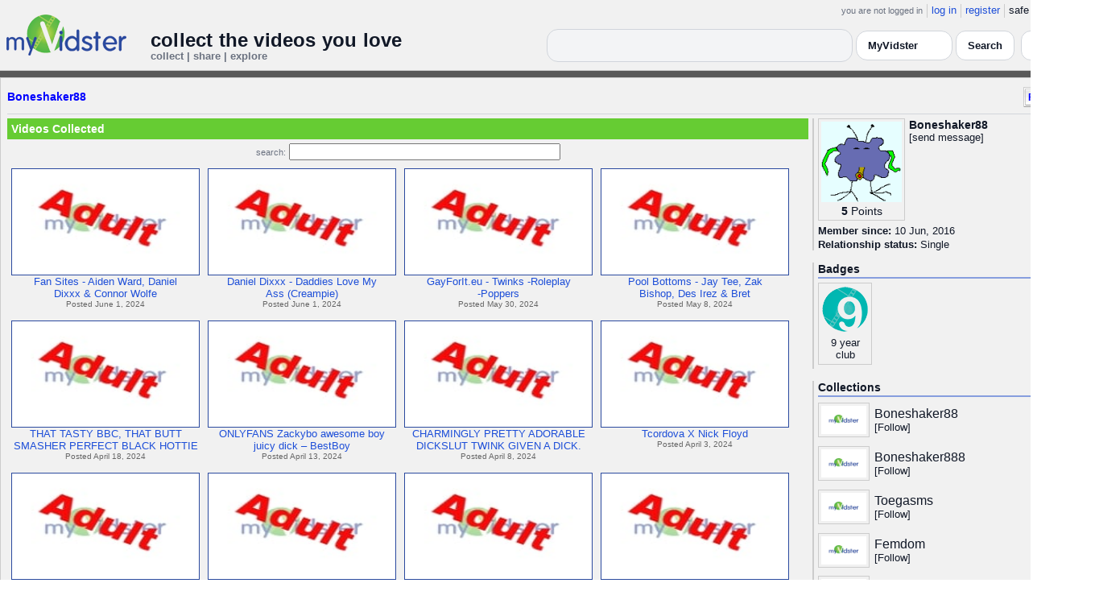

--- FILE ---
content_type: text/html; charset=UTF-8
request_url: https://www.myvidster.com/profile/Boneshaker88
body_size: 20223
content:

<!DOCTYPE HTML PUBLIC "-//W3C//DTD HTML 4.01 Transitional//EN" "http://www.w3.org/TR/html4/loose.dtd">
<html>
<head>
<title>MyVidster | Boneshaker88</title>
<meta http-equiv="Content-Type" content="text/html; charset=utf-8"><script type="text/javascript">(window.NREUM||(NREUM={})).init={ajax:{deny_list:["bam.nr-data.net"]},feature_flags:["soft_nav"]};(window.NREUM||(NREUM={})).loader_config={licenseKey:"e4491cc546",applicationID:"1055466458",browserID:"1134614348"};;/*! For license information please see nr-loader-rum-1.303.0.min.js.LICENSE.txt */
(()=>{var e,t,r={122:(e,t,r)=>{"use strict";r.d(t,{a:()=>i});var n=r(944);function i(e,t){try{if(!e||"object"!=typeof e)return(0,n.R)(3);if(!t||"object"!=typeof t)return(0,n.R)(4);const r=Object.create(Object.getPrototypeOf(t),Object.getOwnPropertyDescriptors(t)),a=0===Object.keys(r).length?e:r;for(let o in a)if(void 0!==e[o])try{if(null===e[o]){r[o]=null;continue}Array.isArray(e[o])&&Array.isArray(t[o])?r[o]=Array.from(new Set([...e[o],...t[o]])):"object"==typeof e[o]&&"object"==typeof t[o]?r[o]=i(e[o],t[o]):r[o]=e[o]}catch(e){r[o]||(0,n.R)(1,e)}return r}catch(e){(0,n.R)(2,e)}}},154:(e,t,r)=>{"use strict";r.d(t,{OF:()=>c,RI:()=>i,WN:()=>u,bv:()=>a,gm:()=>o,mw:()=>s,sb:()=>d});var n=r(863);const i="undefined"!=typeof window&&!!window.document,a="undefined"!=typeof WorkerGlobalScope&&("undefined"!=typeof self&&self instanceof WorkerGlobalScope&&self.navigator instanceof WorkerNavigator||"undefined"!=typeof globalThis&&globalThis instanceof WorkerGlobalScope&&globalThis.navigator instanceof WorkerNavigator),o=i?window:"undefined"!=typeof WorkerGlobalScope&&("undefined"!=typeof self&&self instanceof WorkerGlobalScope&&self||"undefined"!=typeof globalThis&&globalThis instanceof WorkerGlobalScope&&globalThis),s=Boolean("hidden"===o?.document?.visibilityState),c=/iPad|iPhone|iPod/.test(o.navigator?.userAgent),d=c&&"undefined"==typeof SharedWorker,u=((()=>{const e=o.navigator?.userAgent?.match(/Firefox[/\s](\d+\.\d+)/);Array.isArray(e)&&e.length>=2&&e[1]})(),Date.now()-(0,n.t)())},163:(e,t,r)=>{"use strict";r.d(t,{j:()=>E});var n=r(384),i=r(741);var a=r(555);r(860).K7.genericEvents;const o="experimental.resources",s="register",c=e=>{if(!e||"string"!=typeof e)return!1;try{document.createDocumentFragment().querySelector(e)}catch{return!1}return!0};var d=r(614),u=r(944),l=r(122);const f="[data-nr-mask]",g=e=>(0,l.a)(e,(()=>{const e={feature_flags:[],experimental:{allow_registered_children:!1,resources:!1},mask_selector:"*",block_selector:"[data-nr-block]",mask_input_options:{color:!1,date:!1,"datetime-local":!1,email:!1,month:!1,number:!1,range:!1,search:!1,tel:!1,text:!1,time:!1,url:!1,week:!1,textarea:!1,select:!1,password:!0}};return{ajax:{deny_list:void 0,block_internal:!0,enabled:!0,autoStart:!0},api:{get allow_registered_children(){return e.feature_flags.includes(s)||e.experimental.allow_registered_children},set allow_registered_children(t){e.experimental.allow_registered_children=t},duplicate_registered_data:!1},browser_consent_mode:{enabled:!1},distributed_tracing:{enabled:void 0,exclude_newrelic_header:void 0,cors_use_newrelic_header:void 0,cors_use_tracecontext_headers:void 0,allowed_origins:void 0},get feature_flags(){return e.feature_flags},set feature_flags(t){e.feature_flags=t},generic_events:{enabled:!0,autoStart:!0},harvest:{interval:30},jserrors:{enabled:!0,autoStart:!0},logging:{enabled:!0,autoStart:!0},metrics:{enabled:!0,autoStart:!0},obfuscate:void 0,page_action:{enabled:!0},page_view_event:{enabled:!0,autoStart:!0},page_view_timing:{enabled:!0,autoStart:!0},performance:{capture_marks:!1,capture_measures:!1,capture_detail:!0,resources:{get enabled(){return e.feature_flags.includes(o)||e.experimental.resources},set enabled(t){e.experimental.resources=t},asset_types:[],first_party_domains:[],ignore_newrelic:!0}},privacy:{cookies_enabled:!0},proxy:{assets:void 0,beacon:void 0},session:{expiresMs:d.wk,inactiveMs:d.BB},session_replay:{autoStart:!0,enabled:!1,preload:!1,sampling_rate:10,error_sampling_rate:100,collect_fonts:!1,inline_images:!1,fix_stylesheets:!0,mask_all_inputs:!0,get mask_text_selector(){return e.mask_selector},set mask_text_selector(t){c(t)?e.mask_selector="".concat(t,",").concat(f):""===t||null===t?e.mask_selector=f:(0,u.R)(5,t)},get block_class(){return"nr-block"},get ignore_class(){return"nr-ignore"},get mask_text_class(){return"nr-mask"},get block_selector(){return e.block_selector},set block_selector(t){c(t)?e.block_selector+=",".concat(t):""!==t&&(0,u.R)(6,t)},get mask_input_options(){return e.mask_input_options},set mask_input_options(t){t&&"object"==typeof t?e.mask_input_options={...t,password:!0}:(0,u.R)(7,t)}},session_trace:{enabled:!0,autoStart:!0},soft_navigations:{enabled:!0,autoStart:!0},spa:{enabled:!0,autoStart:!0},ssl:void 0,user_actions:{enabled:!0,elementAttributes:["id","className","tagName","type"]}}})());var p=r(154),h=r(324);let m=0;const v={buildEnv:h.F3,distMethod:h.Xs,version:h.xv,originTime:p.WN},b={consented:!1},y={appMetadata:{},get consented(){return this.session?.state?.consent||b.consented},set consented(e){b.consented=e},customTransaction:void 0,denyList:void 0,disabled:!1,harvester:void 0,isolatedBacklog:!1,isRecording:!1,loaderType:void 0,maxBytes:3e4,obfuscator:void 0,onerror:void 0,ptid:void 0,releaseIds:{},session:void 0,timeKeeper:void 0,registeredEntities:[],jsAttributesMetadata:{bytes:0},get harvestCount(){return++m}},_=e=>{const t=(0,l.a)(e,y),r=Object.keys(v).reduce((e,t)=>(e[t]={value:v[t],writable:!1,configurable:!0,enumerable:!0},e),{});return Object.defineProperties(t,r)};var w=r(701);const x=e=>{const t=e.startsWith("http");e+="/",r.p=t?e:"https://"+e};var S=r(836),k=r(241);const R={accountID:void 0,trustKey:void 0,agentID:void 0,licenseKey:void 0,applicationID:void 0,xpid:void 0},A=e=>(0,l.a)(e,R),T=new Set;function E(e,t={},r,o){let{init:s,info:c,loader_config:d,runtime:u={},exposed:l=!0}=t;if(!c){const e=(0,n.pV)();s=e.init,c=e.info,d=e.loader_config}e.init=g(s||{}),e.loader_config=A(d||{}),c.jsAttributes??={},p.bv&&(c.jsAttributes.isWorker=!0),e.info=(0,a.D)(c);const f=e.init,h=[c.beacon,c.errorBeacon];T.has(e.agentIdentifier)||(f.proxy.assets&&(x(f.proxy.assets),h.push(f.proxy.assets)),f.proxy.beacon&&h.push(f.proxy.beacon),e.beacons=[...h],function(e){const t=(0,n.pV)();Object.getOwnPropertyNames(i.W.prototype).forEach(r=>{const n=i.W.prototype[r];if("function"!=typeof n||"constructor"===n)return;let a=t[r];e[r]&&!1!==e.exposed&&"micro-agent"!==e.runtime?.loaderType&&(t[r]=(...t)=>{const n=e[r](...t);return a?a(...t):n})})}(e),(0,n.US)("activatedFeatures",w.B),e.runSoftNavOverSpa&&=!0===f.soft_navigations.enabled&&f.feature_flags.includes("soft_nav")),u.denyList=[...f.ajax.deny_list||[],...f.ajax.block_internal?h:[]],u.ptid=e.agentIdentifier,u.loaderType=r,e.runtime=_(u),T.has(e.agentIdentifier)||(e.ee=S.ee.get(e.agentIdentifier),e.exposed=l,(0,k.W)({agentIdentifier:e.agentIdentifier,drained:!!w.B?.[e.agentIdentifier],type:"lifecycle",name:"initialize",feature:void 0,data:e.config})),T.add(e.agentIdentifier)}},234:(e,t,r)=>{"use strict";r.d(t,{W:()=>a});var n=r(836),i=r(687);class a{constructor(e,t){this.agentIdentifier=e,this.ee=n.ee.get(e),this.featureName=t,this.blocked=!1}deregisterDrain(){(0,i.x3)(this.agentIdentifier,this.featureName)}}},241:(e,t,r)=>{"use strict";r.d(t,{W:()=>a});var n=r(154);const i="newrelic";function a(e={}){try{n.gm.dispatchEvent(new CustomEvent(i,{detail:e}))}catch(e){}}},261:(e,t,r)=>{"use strict";r.d(t,{$9:()=>d,BL:()=>s,CH:()=>g,Dl:()=>_,Fw:()=>y,PA:()=>m,Pl:()=>n,Pv:()=>k,Tb:()=>l,U2:()=>a,V1:()=>S,Wb:()=>x,bt:()=>b,cD:()=>v,d3:()=>w,dT:()=>c,eY:()=>p,fF:()=>f,hG:()=>i,k6:()=>o,nb:()=>h,o5:()=>u});const n="api-",i="addPageAction",a="addToTrace",o="addRelease",s="finished",c="interaction",d="log",u="noticeError",l="pauseReplay",f="recordCustomEvent",g="recordReplay",p="register",h="setApplicationVersion",m="setCurrentRouteName",v="setCustomAttribute",b="setErrorHandler",y="setPageViewName",_="setUserId",w="start",x="wrapLogger",S="measure",k="consent"},289:(e,t,r)=>{"use strict";r.d(t,{GG:()=>a,Qr:()=>s,sB:()=>o});var n=r(878);function i(){return"undefined"==typeof document||"complete"===document.readyState}function a(e,t){if(i())return e();(0,n.sp)("load",e,t)}function o(e){if(i())return e();(0,n.DD)("DOMContentLoaded",e)}function s(e){if(i())return e();(0,n.sp)("popstate",e)}},324:(e,t,r)=>{"use strict";r.d(t,{F3:()=>i,Xs:()=>a,xv:()=>n});const n="1.303.0",i="PROD",a="CDN"},374:(e,t,r)=>{r.nc=(()=>{try{return document?.currentScript?.nonce}catch(e){}return""})()},384:(e,t,r)=>{"use strict";r.d(t,{NT:()=>o,US:()=>u,Zm:()=>s,bQ:()=>d,dV:()=>c,pV:()=>l});var n=r(154),i=r(863),a=r(910);const o={beacon:"bam.nr-data.net",errorBeacon:"bam.nr-data.net"};function s(){return n.gm.NREUM||(n.gm.NREUM={}),void 0===n.gm.newrelic&&(n.gm.newrelic=n.gm.NREUM),n.gm.NREUM}function c(){let e=s();return e.o||(e.o={ST:n.gm.setTimeout,SI:n.gm.setImmediate||n.gm.setInterval,CT:n.gm.clearTimeout,XHR:n.gm.XMLHttpRequest,REQ:n.gm.Request,EV:n.gm.Event,PR:n.gm.Promise,MO:n.gm.MutationObserver,FETCH:n.gm.fetch,WS:n.gm.WebSocket},(0,a.i)(...Object.values(e.o))),e}function d(e,t){let r=s();r.initializedAgents??={},t.initializedAt={ms:(0,i.t)(),date:new Date},r.initializedAgents[e]=t}function u(e,t){s()[e]=t}function l(){return function(){let e=s();const t=e.info||{};e.info={beacon:o.beacon,errorBeacon:o.errorBeacon,...t}}(),function(){let e=s();const t=e.init||{};e.init={...t}}(),c(),function(){let e=s();const t=e.loader_config||{};e.loader_config={...t}}(),s()}},389:(e,t,r)=>{"use strict";function n(e,t=500,r={}){const n=r?.leading||!1;let i;return(...r)=>{n&&void 0===i&&(e.apply(this,r),i=setTimeout(()=>{i=clearTimeout(i)},t)),n||(clearTimeout(i),i=setTimeout(()=>{e.apply(this,r)},t))}}function i(e){let t=!1;return(...r)=>{t||(t=!0,e.apply(this,r))}}r.d(t,{J:()=>i,s:()=>n})},555:(e,t,r)=>{"use strict";r.d(t,{D:()=>s,f:()=>o});var n=r(384),i=r(122);const a={beacon:n.NT.beacon,errorBeacon:n.NT.errorBeacon,licenseKey:void 0,applicationID:void 0,sa:void 0,queueTime:void 0,applicationTime:void 0,ttGuid:void 0,user:void 0,account:void 0,product:void 0,extra:void 0,jsAttributes:{},userAttributes:void 0,atts:void 0,transactionName:void 0,tNamePlain:void 0};function o(e){try{return!!e.licenseKey&&!!e.errorBeacon&&!!e.applicationID}catch(e){return!1}}const s=e=>(0,i.a)(e,a)},566:(e,t,r)=>{"use strict";r.d(t,{LA:()=>s,bz:()=>o});var n=r(154);const i="xxxxxxxx-xxxx-4xxx-yxxx-xxxxxxxxxxxx";function a(e,t){return e?15&e[t]:16*Math.random()|0}function o(){const e=n.gm?.crypto||n.gm?.msCrypto;let t,r=0;return e&&e.getRandomValues&&(t=e.getRandomValues(new Uint8Array(30))),i.split("").map(e=>"x"===e?a(t,r++).toString(16):"y"===e?(3&a()|8).toString(16):e).join("")}function s(e){const t=n.gm?.crypto||n.gm?.msCrypto;let r,i=0;t&&t.getRandomValues&&(r=t.getRandomValues(new Uint8Array(e)));const o=[];for(var s=0;s<e;s++)o.push(a(r,i++).toString(16));return o.join("")}},606:(e,t,r)=>{"use strict";r.d(t,{i:()=>a});var n=r(908);a.on=o;var i=a.handlers={};function a(e,t,r,a){o(a||n.d,i,e,t,r)}function o(e,t,r,i,a){a||(a="feature"),e||(e=n.d);var o=t[a]=t[a]||{};(o[r]=o[r]||[]).push([e,i])}},607:(e,t,r)=>{"use strict";r.d(t,{W:()=>n});const n=(0,r(566).bz)()},614:(e,t,r)=>{"use strict";r.d(t,{BB:()=>o,H3:()=>n,g:()=>d,iL:()=>c,tS:()=>s,uh:()=>i,wk:()=>a});const n="NRBA",i="SESSION",a=144e5,o=18e5,s={STARTED:"session-started",PAUSE:"session-pause",RESET:"session-reset",RESUME:"session-resume",UPDATE:"session-update"},c={SAME_TAB:"same-tab",CROSS_TAB:"cross-tab"},d={OFF:0,FULL:1,ERROR:2}},630:(e,t,r)=>{"use strict";r.d(t,{T:()=>n});const n=r(860).K7.pageViewEvent},646:(e,t,r)=>{"use strict";r.d(t,{y:()=>n});class n{constructor(e){this.contextId=e}}},687:(e,t,r)=>{"use strict";r.d(t,{Ak:()=>d,Ze:()=>f,x3:()=>u});var n=r(241),i=r(836),a=r(606),o=r(860),s=r(646);const c={};function d(e,t){const r={staged:!1,priority:o.P3[t]||0};l(e),c[e].get(t)||c[e].set(t,r)}function u(e,t){e&&c[e]&&(c[e].get(t)&&c[e].delete(t),p(e,t,!1),c[e].size&&g(e))}function l(e){if(!e)throw new Error("agentIdentifier required");c[e]||(c[e]=new Map)}function f(e="",t="feature",r=!1){if(l(e),!e||!c[e].get(t)||r)return p(e,t);c[e].get(t).staged=!0,g(e)}function g(e){const t=Array.from(c[e]);t.every(([e,t])=>t.staged)&&(t.sort((e,t)=>e[1].priority-t[1].priority),t.forEach(([t])=>{c[e].delete(t),p(e,t)}))}function p(e,t,r=!0){const o=e?i.ee.get(e):i.ee,c=a.i.handlers;if(!o.aborted&&o.backlog&&c){if((0,n.W)({agentIdentifier:e,type:"lifecycle",name:"drain",feature:t}),r){const e=o.backlog[t],r=c[t];if(r){for(let t=0;e&&t<e.length;++t)h(e[t],r);Object.entries(r).forEach(([e,t])=>{Object.values(t||{}).forEach(t=>{t[0]?.on&&t[0]?.context()instanceof s.y&&t[0].on(e,t[1])})})}}o.isolatedBacklog||delete c[t],o.backlog[t]=null,o.emit("drain-"+t,[])}}function h(e,t){var r=e[1];Object.values(t[r]||{}).forEach(t=>{var r=e[0];if(t[0]===r){var n=t[1],i=e[3],a=e[2];n.apply(i,a)}})}},699:(e,t,r)=>{"use strict";r.d(t,{It:()=>a,KC:()=>s,No:()=>i,qh:()=>o});var n=r(860);const i=16e3,a=1e6,o="SESSION_ERROR",s={[n.K7.logging]:!0,[n.K7.genericEvents]:!1,[n.K7.jserrors]:!1,[n.K7.ajax]:!1}},701:(e,t,r)=>{"use strict";r.d(t,{B:()=>a,t:()=>o});var n=r(241);const i=new Set,a={};function o(e,t){const r=t.agentIdentifier;a[r]??={},e&&"object"==typeof e&&(i.has(r)||(t.ee.emit("rumresp",[e]),a[r]=e,i.add(r),(0,n.W)({agentIdentifier:r,loaded:!0,drained:!0,type:"lifecycle",name:"load",feature:void 0,data:e})))}},741:(e,t,r)=>{"use strict";r.d(t,{W:()=>a});var n=r(944),i=r(261);class a{#e(e,...t){if(this[e]!==a.prototype[e])return this[e](...t);(0,n.R)(35,e)}addPageAction(e,t){return this.#e(i.hG,e,t)}register(e){return this.#e(i.eY,e)}recordCustomEvent(e,t){return this.#e(i.fF,e,t)}setPageViewName(e,t){return this.#e(i.Fw,e,t)}setCustomAttribute(e,t,r){return this.#e(i.cD,e,t,r)}noticeError(e,t){return this.#e(i.o5,e,t)}setUserId(e){return this.#e(i.Dl,e)}setApplicationVersion(e){return this.#e(i.nb,e)}setErrorHandler(e){return this.#e(i.bt,e)}addRelease(e,t){return this.#e(i.k6,e,t)}log(e,t){return this.#e(i.$9,e,t)}start(){return this.#e(i.d3)}finished(e){return this.#e(i.BL,e)}recordReplay(){return this.#e(i.CH)}pauseReplay(){return this.#e(i.Tb)}addToTrace(e){return this.#e(i.U2,e)}setCurrentRouteName(e){return this.#e(i.PA,e)}interaction(e){return this.#e(i.dT,e)}wrapLogger(e,t,r){return this.#e(i.Wb,e,t,r)}measure(e,t){return this.#e(i.V1,e,t)}consent(e){return this.#e(i.Pv,e)}}},773:(e,t,r)=>{"use strict";r.d(t,{z_:()=>a,XG:()=>s,TZ:()=>n,rs:()=>i,xV:()=>o});r(154),r(566),r(384);const n=r(860).K7.metrics,i="sm",a="cm",o="storeSupportabilityMetrics",s="storeEventMetrics"},782:(e,t,r)=>{"use strict";r.d(t,{T:()=>n});const n=r(860).K7.pageViewTiming},836:(e,t,r)=>{"use strict";r.d(t,{P:()=>s,ee:()=>c});var n=r(384),i=r(990),a=r(646),o=r(607);const s="nr@context:".concat(o.W),c=function e(t,r){var n={},o={},u={},l=!1;try{l=16===r.length&&d.initializedAgents?.[r]?.runtime.isolatedBacklog}catch(e){}var f={on:p,addEventListener:p,removeEventListener:function(e,t){var r=n[e];if(!r)return;for(var i=0;i<r.length;i++)r[i]===t&&r.splice(i,1)},emit:function(e,r,n,i,a){!1!==a&&(a=!0);if(c.aborted&&!i)return;t&&a&&t.emit(e,r,n);var s=g(n);h(e).forEach(e=>{e.apply(s,r)});var d=v()[o[e]];d&&d.push([f,e,r,s]);return s},get:m,listeners:h,context:g,buffer:function(e,t){const r=v();if(t=t||"feature",f.aborted)return;Object.entries(e||{}).forEach(([e,n])=>{o[n]=t,t in r||(r[t]=[])})},abort:function(){f._aborted=!0,Object.keys(f.backlog).forEach(e=>{delete f.backlog[e]})},isBuffering:function(e){return!!v()[o[e]]},debugId:r,backlog:l?{}:t&&"object"==typeof t.backlog?t.backlog:{},isolatedBacklog:l};return Object.defineProperty(f,"aborted",{get:()=>{let e=f._aborted||!1;return e||(t&&(e=t.aborted),e)}}),f;function g(e){return e&&e instanceof a.y?e:e?(0,i.I)(e,s,()=>new a.y(s)):new a.y(s)}function p(e,t){n[e]=h(e).concat(t)}function h(e){return n[e]||[]}function m(t){return u[t]=u[t]||e(f,t)}function v(){return f.backlog}}(void 0,"globalEE"),d=(0,n.Zm)();d.ee||(d.ee=c)},843:(e,t,r)=>{"use strict";r.d(t,{u:()=>i});var n=r(878);function i(e,t=!1,r,i){(0,n.DD)("visibilitychange",function(){if(t)return void("hidden"===document.visibilityState&&e());e(document.visibilityState)},r,i)}},860:(e,t,r)=>{"use strict";r.d(t,{$J:()=>u,K7:()=>c,P3:()=>d,XX:()=>i,Yy:()=>s,df:()=>a,qY:()=>n,v4:()=>o});const n="events",i="jserrors",a="browser/blobs",o="rum",s="browser/logs",c={ajax:"ajax",genericEvents:"generic_events",jserrors:i,logging:"logging",metrics:"metrics",pageAction:"page_action",pageViewEvent:"page_view_event",pageViewTiming:"page_view_timing",sessionReplay:"session_replay",sessionTrace:"session_trace",softNav:"soft_navigations",spa:"spa"},d={[c.pageViewEvent]:1,[c.pageViewTiming]:2,[c.metrics]:3,[c.jserrors]:4,[c.spa]:5,[c.ajax]:6,[c.sessionTrace]:7,[c.softNav]:8,[c.sessionReplay]:9,[c.logging]:10,[c.genericEvents]:11},u={[c.pageViewEvent]:o,[c.pageViewTiming]:n,[c.ajax]:n,[c.spa]:n,[c.softNav]:n,[c.metrics]:i,[c.jserrors]:i,[c.sessionTrace]:a,[c.sessionReplay]:a,[c.logging]:s,[c.genericEvents]:"ins"}},863:(e,t,r)=>{"use strict";function n(){return Math.floor(performance.now())}r.d(t,{t:()=>n})},878:(e,t,r)=>{"use strict";function n(e,t){return{capture:e,passive:!1,signal:t}}function i(e,t,r=!1,i){window.addEventListener(e,t,n(r,i))}function a(e,t,r=!1,i){document.addEventListener(e,t,n(r,i))}r.d(t,{DD:()=>a,jT:()=>n,sp:()=>i})},908:(e,t,r)=>{"use strict";r.d(t,{d:()=>n,p:()=>i});var n=r(836).ee.get("handle");function i(e,t,r,i,a){a?(a.buffer([e],i),a.emit(e,t,r)):(n.buffer([e],i),n.emit(e,t,r))}},910:(e,t,r)=>{"use strict";r.d(t,{i:()=>a});var n=r(944);const i=new Map;function a(...e){return e.every(e=>{if(i.has(e))return i.get(e);const t="function"==typeof e&&e.toString().includes("[native code]");return t||(0,n.R)(64,e?.name||e?.toString()),i.set(e,t),t})}},944:(e,t,r)=>{"use strict";r.d(t,{R:()=>i});var n=r(241);function i(e,t){"function"==typeof console.debug&&(console.debug("New Relic Warning: https://github.com/newrelic/newrelic-browser-agent/blob/main/docs/warning-codes.md#".concat(e),t),(0,n.W)({agentIdentifier:null,drained:null,type:"data",name:"warn",feature:"warn",data:{code:e,secondary:t}}))}},990:(e,t,r)=>{"use strict";r.d(t,{I:()=>i});var n=Object.prototype.hasOwnProperty;function i(e,t,r){if(n.call(e,t))return e[t];var i=r();if(Object.defineProperty&&Object.keys)try{return Object.defineProperty(e,t,{value:i,writable:!0,enumerable:!1}),i}catch(e){}return e[t]=i,i}}},n={};function i(e){var t=n[e];if(void 0!==t)return t.exports;var a=n[e]={exports:{}};return r[e](a,a.exports,i),a.exports}i.m=r,i.d=(e,t)=>{for(var r in t)i.o(t,r)&&!i.o(e,r)&&Object.defineProperty(e,r,{enumerable:!0,get:t[r]})},i.f={},i.e=e=>Promise.all(Object.keys(i.f).reduce((t,r)=>(i.f[r](e,t),t),[])),i.u=e=>"nr-rum-1.303.0.min.js",i.o=(e,t)=>Object.prototype.hasOwnProperty.call(e,t),e={},t="NRBA-1.303.0.PROD:",i.l=(r,n,a,o)=>{if(e[r])e[r].push(n);else{var s,c;if(void 0!==a)for(var d=document.getElementsByTagName("script"),u=0;u<d.length;u++){var l=d[u];if(l.getAttribute("src")==r||l.getAttribute("data-webpack")==t+a){s=l;break}}if(!s){c=!0;var f={296:"sha512-DjFbtykbDCyUDGsp+l/dYhH0LhW/Jv9sDnc+aleTRmpV1ZRfyOeip4Sv4USz3Fk0DZCWshsM7d24cTr9Xf3L/A=="};(s=document.createElement("script")).charset="utf-8",i.nc&&s.setAttribute("nonce",i.nc),s.setAttribute("data-webpack",t+a),s.src=r,0!==s.src.indexOf(window.location.origin+"/")&&(s.crossOrigin="anonymous"),f[o]&&(s.integrity=f[o])}e[r]=[n];var g=(t,n)=>{s.onerror=s.onload=null,clearTimeout(p);var i=e[r];if(delete e[r],s.parentNode&&s.parentNode.removeChild(s),i&&i.forEach(e=>e(n)),t)return t(n)},p=setTimeout(g.bind(null,void 0,{type:"timeout",target:s}),12e4);s.onerror=g.bind(null,s.onerror),s.onload=g.bind(null,s.onload),c&&document.head.appendChild(s)}},i.r=e=>{"undefined"!=typeof Symbol&&Symbol.toStringTag&&Object.defineProperty(e,Symbol.toStringTag,{value:"Module"}),Object.defineProperty(e,"__esModule",{value:!0})},i.p="https://js-agent.newrelic.com/",(()=>{var e={374:0,840:0};i.f.j=(t,r)=>{var n=i.o(e,t)?e[t]:void 0;if(0!==n)if(n)r.push(n[2]);else{var a=new Promise((r,i)=>n=e[t]=[r,i]);r.push(n[2]=a);var o=i.p+i.u(t),s=new Error;i.l(o,r=>{if(i.o(e,t)&&(0!==(n=e[t])&&(e[t]=void 0),n)){var a=r&&("load"===r.type?"missing":r.type),o=r&&r.target&&r.target.src;s.message="Loading chunk "+t+" failed.\n("+a+": "+o+")",s.name="ChunkLoadError",s.type=a,s.request=o,n[1](s)}},"chunk-"+t,t)}};var t=(t,r)=>{var n,a,[o,s,c]=r,d=0;if(o.some(t=>0!==e[t])){for(n in s)i.o(s,n)&&(i.m[n]=s[n]);if(c)c(i)}for(t&&t(r);d<o.length;d++)a=o[d],i.o(e,a)&&e[a]&&e[a][0](),e[a]=0},r=self["webpackChunk:NRBA-1.303.0.PROD"]=self["webpackChunk:NRBA-1.303.0.PROD"]||[];r.forEach(t.bind(null,0)),r.push=t.bind(null,r.push.bind(r))})(),(()=>{"use strict";i(374);var e=i(566),t=i(741);class r extends t.W{agentIdentifier=(0,e.LA)(16)}var n=i(860);const a=Object.values(n.K7);var o=i(163);var s=i(908),c=i(863),d=i(261),u=i(241),l=i(944),f=i(701),g=i(773);function p(e,t,i,a){const o=a||i;!o||o[e]&&o[e]!==r.prototype[e]||(o[e]=function(){(0,s.p)(g.xV,["API/"+e+"/called"],void 0,n.K7.metrics,i.ee),(0,u.W)({agentIdentifier:i.agentIdentifier,drained:!!f.B?.[i.agentIdentifier],type:"data",name:"api",feature:d.Pl+e,data:{}});try{return t.apply(this,arguments)}catch(e){(0,l.R)(23,e)}})}function h(e,t,r,n,i){const a=e.info;null===r?delete a.jsAttributes[t]:a.jsAttributes[t]=r,(i||null===r)&&(0,s.p)(d.Pl+n,[(0,c.t)(),t,r],void 0,"session",e.ee)}var m=i(687),v=i(234),b=i(289),y=i(154),_=i(384);const w=e=>y.RI&&!0===e?.privacy.cookies_enabled;function x(e){return!!(0,_.dV)().o.MO&&w(e)&&!0===e?.session_trace.enabled}var S=i(389),k=i(699);class R extends v.W{constructor(e,t){super(e.agentIdentifier,t),this.agentRef=e,this.abortHandler=void 0,this.featAggregate=void 0,this.loadedSuccessfully=void 0,this.onAggregateImported=new Promise(e=>{this.loadedSuccessfully=e}),this.deferred=Promise.resolve(),!1===e.init[this.featureName].autoStart?this.deferred=new Promise((t,r)=>{this.ee.on("manual-start-all",(0,S.J)(()=>{(0,m.Ak)(e.agentIdentifier,this.featureName),t()}))}):(0,m.Ak)(e.agentIdentifier,t)}importAggregator(e,t,r={}){if(this.featAggregate)return;const n=async()=>{let n;await this.deferred;try{if(w(e.init)){const{setupAgentSession:t}=await i.e(296).then(i.bind(i,305));n=t(e)}}catch(e){(0,l.R)(20,e),this.ee.emit("internal-error",[e]),(0,s.p)(k.qh,[e],void 0,this.featureName,this.ee)}try{if(!this.#t(this.featureName,n,e.init))return(0,m.Ze)(this.agentIdentifier,this.featureName),void this.loadedSuccessfully(!1);const{Aggregate:i}=await t();this.featAggregate=new i(e,r),e.runtime.harvester.initializedAggregates.push(this.featAggregate),this.loadedSuccessfully(!0)}catch(e){(0,l.R)(34,e),this.abortHandler?.(),(0,m.Ze)(this.agentIdentifier,this.featureName,!0),this.loadedSuccessfully(!1),this.ee&&this.ee.abort()}};y.RI?(0,b.GG)(()=>n(),!0):n()}#t(e,t,r){if(this.blocked)return!1;switch(e){case n.K7.sessionReplay:return x(r)&&!!t;case n.K7.sessionTrace:return!!t;default:return!0}}}var A=i(630),T=i(614);class E extends R{static featureName=A.T;constructor(e){var t;super(e,A.T),this.setupInspectionEvents(e.agentIdentifier),t=e,p(d.Fw,function(e,r){"string"==typeof e&&("/"!==e.charAt(0)&&(e="/"+e),t.runtime.customTransaction=(r||"http://custom.transaction")+e,(0,s.p)(d.Pl+d.Fw,[(0,c.t)()],void 0,void 0,t.ee))},t),this.importAggregator(e,()=>i.e(296).then(i.bind(i,108)))}setupInspectionEvents(e){const t=(t,r)=>{t&&(0,u.W)({agentIdentifier:e,timeStamp:t.timeStamp,loaded:"complete"===t.target.readyState,type:"window",name:r,data:t.target.location+""})};(0,b.sB)(e=>{t(e,"DOMContentLoaded")}),(0,b.GG)(e=>{t(e,"load")}),(0,b.Qr)(e=>{t(e,"navigate")}),this.ee.on(T.tS.UPDATE,(t,r)=>{(0,u.W)({agentIdentifier:e,type:"lifecycle",name:"session",data:r})})}}var N=i(843),j=i(878),I=i(782);class P extends R{static featureName=I.T;constructor(e){super(e,I.T),y.RI&&((0,N.u)(()=>(0,s.p)("docHidden",[(0,c.t)()],void 0,I.T,this.ee),!0),(0,j.sp)("pagehide",()=>(0,s.p)("winPagehide",[(0,c.t)()],void 0,I.T,this.ee)),this.importAggregator(e,()=>i.e(296).then(i.bind(i,350))))}}class O extends R{static featureName=g.TZ;constructor(e){super(e,g.TZ),y.RI&&document.addEventListener("securitypolicyviolation",e=>{(0,s.p)(g.xV,["Generic/CSPViolation/Detected"],void 0,this.featureName,this.ee)}),this.importAggregator(e,()=>i.e(296).then(i.bind(i,623)))}}new class extends r{constructor(e){var t;(super(),y.gm)?(this.features={},(0,_.bQ)(this.agentIdentifier,this),this.desiredFeatures=new Set(e.features||[]),this.desiredFeatures.add(E),this.runSoftNavOverSpa=[...this.desiredFeatures].some(e=>e.featureName===n.K7.softNav),(0,o.j)(this,e,e.loaderType||"agent"),t=this,p(d.cD,function(e,r,n=!1){if("string"==typeof e){if(["string","number","boolean"].includes(typeof r)||null===r)return h(t,e,r,d.cD,n);(0,l.R)(40,typeof r)}else(0,l.R)(39,typeof e)},t),function(e){p(d.Dl,function(t){if("string"==typeof t||null===t)return h(e,"enduser.id",t,d.Dl,!0);(0,l.R)(41,typeof t)},e)}(this),function(e){p(d.nb,function(t){if("string"==typeof t||null===t)return h(e,"application.version",t,d.nb,!1);(0,l.R)(42,typeof t)},e)}(this),function(e){p(d.d3,function(){e.ee.emit("manual-start-all")},e)}(this),function(e){p(d.Pv,function(t=!0){if("boolean"==typeof t){if((0,s.p)(d.Pl+d.Pv,[t],void 0,"session",e.ee),e.runtime.consented=t,t){const t=e.features.page_view_event;t.onAggregateImported.then(e=>{const r=t.featAggregate;e&&!r.sentRum&&r.sendRum()})}}else(0,l.R)(65,typeof t)},e)}(this),this.run()):(0,l.R)(21)}get config(){return{info:this.info,init:this.init,loader_config:this.loader_config,runtime:this.runtime}}get api(){return this}run(){try{const e=function(e){const t={};return a.forEach(r=>{t[r]=!!e[r]?.enabled}),t}(this.init),t=[...this.desiredFeatures];t.sort((e,t)=>n.P3[e.featureName]-n.P3[t.featureName]),t.forEach(t=>{if(!e[t.featureName]&&t.featureName!==n.K7.pageViewEvent)return;if(this.runSoftNavOverSpa&&t.featureName===n.K7.spa)return;if(!this.runSoftNavOverSpa&&t.featureName===n.K7.softNav)return;const r=function(e){switch(e){case n.K7.ajax:return[n.K7.jserrors];case n.K7.sessionTrace:return[n.K7.ajax,n.K7.pageViewEvent];case n.K7.sessionReplay:return[n.K7.sessionTrace];case n.K7.pageViewTiming:return[n.K7.pageViewEvent];default:return[]}}(t.featureName).filter(e=>!(e in this.features));r.length>0&&(0,l.R)(36,{targetFeature:t.featureName,missingDependencies:r}),this.features[t.featureName]=new t(this)})}catch(e){(0,l.R)(22,e);for(const e in this.features)this.features[e].abortHandler?.();const t=(0,_.Zm)();delete t.initializedAgents[this.agentIdentifier]?.features,delete this.sharedAggregator;return t.ee.get(this.agentIdentifier).abort(),!1}}}({features:[E,P,O],loaderType:"lite"})})()})();</script>
<meta name="description" content="">
<meta name="keywords" content="">
<link type="text/css" rel="stylesheet"  href="/css/style.css?type=css&v=134" />
<link type="text/css" rel="stylesheet"  href="/css/redmond/jquery-ui-1.8.22.custom.css?type=css&v=134" />
<link type="text/css" rel="stylesheet"  href="/css/smartbanner/jquery.smartbanner.css?type=css&v=134" />
<script type="text/javascript" src="/js/jquery-1.12.4.js?v=70"></script>
<script type="text/javascript" src="/js/jquery-migrate-1.4.1.js?v=70"></script>
<script type="text/javascript" src="/js/jquery-ui.min.js?v=70"></script>
<script type="text/javascript" src="/js/jquery.address-1.5.min.js?v=70"></script>
<script type="text/javascript" src="/js/myv_address.js?v=70"></script>
<script type="text/javascript" src="/js/jquery.qtip-1.0.0-rc3.min.js?v=70"></script>
<script type="text/javascript" src="/js/loadingoverlay.min.js?v=70"></script>
<script type="text/javascript" src="/js/vidster.js?v=70"></script>
<script type="text/javascript" src="/js/smartbanner/jquery.smartbanner.js?v=70"></script>
<script type="text/javascript" src="/js/feed.min.js?v=70"></script><link rel="stylesheet" href="/prettyPhoto/css/prettyPhoto.css" type="text/css" media="screen" charset="utf-8" />
<script src="/prettyPhoto/js/jquery.prettyPhoto.js?v=5" type="text/javascript" charset="utf-8"></script>

<!-- Google tag (gtag.js) -->
<script async src="https://www.googletagmanager.com/gtag/js?id=G-578CWQBKGV"></script>
<script>
  window.dataLayer = window.dataLayer || [];
  function gtag(){dataLayer.push(arguments);}
  gtag('js', new Date());

  gtag('config', 'G-578CWQBKGV');
</script>
<script type="text/javascript">
  function report_photo(name,id) {
			if (confirm('Report this photo?')) {
				x = {action:"report_photo", name:""+name+"", id:""+id+""};
				l='/processor.php';
				$("#report_photo").load(l,x);
			}
		}
	
	  function block_user(disp_user_id,unblock) {
			if(unblock)
				var msg = "Unblock this user?";
			else
				var msg = "Block this user?"

			if (confirm(msg)) {
				x = {action:"block_user", disp_user_id:""+disp_user_id+"", unblock:""+unblock+""};
				l='/processor.php';
				$("#user_block").load(l,x);
			}
		}

	$(document).ready(function(){
		$("a[rel^='prettyPhoto']").prettyPhoto({
			markup: '<div class="pp_pic_holder"> \
						<div class="ppt">�</div> \
						<div class="pp_top"> \
							<div class="pp_left"></div> \
							<div class="pp_middle"></div> \
							<div class="pp_right"></div> \
						</div> \
						<div class="pp_content_container"> \
							<div class="pp_left"> \
							<div class="pp_right"> \
								<div class="pp_content"> \
									<div class="pp_loaderIcon"></div> \
									<div class="pp_fade"> \
										<a href="#" class="pp_expand" title="Expand the image">Expand</a> \
										<div class="pp_hoverContainer"> \
											<a class="pp_next" href="#">next</a> \
											<a class="pp_previous" href="#">previous</a> \
										</div> \
										<div id="pp_full_res"></div> \
										<div class="pp_details"> \
											<div class="pp_nav"> \
												<a href="#" class="pp_arrow_previous">Previous</a> \
												<p class="currentTextHolder">0/0</p> \
												<a href="#" class="pp_arrow_next">Next</a> \
											</div> \
											<p class="pp_description"></p> \
											<div id="report_photo"><a href="#" onclick="report_photo(\'Boneshaker88\',\'2081517\');">Report image</a></div> \
											<a class="pp_close" href="#">Close</a> \
										</div> \
									</div> \
								</div> \
							</div> \
							</div> \
						</div> \
						<div class="pp_bottom"> \
							<div class="pp_left"></div> \
							<div class="pp_middle"></div> \
							<div class="pp_right"></div> \
						</div> \
					</div> \
					<div class="pp_overlay"></div>'
		});
	});

</script>
</head>
<body>
<script>(function(){const k='theme',s=localStorage.getItem(k),d=matchMedia('(prefers-color-scheme: dark)').matches;document.documentElement.setAttribute('data-theme',(s==='light'||s==='dark')?s:(d?'dark':'light'));})();</script>
		<style id="modern-header-vars">
		:root{
		  --bg:#0b0f17;
		  --text:#e5e7eb;
		  --muted:#9ca3af;
		  --card:#121826;
		  --border:#1f2937;
		  --accent:#60a5fa;
		  --accent-strong:#3b82f6;
		}
		@media (prefers-color-scheme: light){
		  :root{
		    --bg:#ffffff; --text:#111827; --muted:#6b7280; --card:#fafafc; --border:#e5e7eb;
		    --accent:#2563eb; --accent-strong:#1d4ed8;
		  }
		}
		html, body { background: var(--bg); }
		#myv_header, #myv_header * { color: var(--text); }
		#myv_header a { color: var(--accent); text-decoration: none; }
		#myv_header a:hover { color: var(--accent-strong); text-decoration: underline; }
		.home-header { font-size:20px; font-weight:700; letter-spacing:.2px; }
		.home-sub { color: var(--muted); font-size:12px; }
		.theme-toggle { padding:6px 10px; border:1px solid var(--border); background:var(--card); color:var(--text); border-radius:10px; cursor:pointer; }
		</style>
		   <div class="container" id="myv_header" style="padding-top:5px;">
				<table width="1360" border="0" align="center" cellspacing="0" cellpadding="0">
					<tr>
						<td>
							<table width="100%" cellspacing="0" cellpadding="0" border="0">
								<tr>
									<td width="165" valign="bottom">
										<table width="100%" cellspacing="0" cellpadding="0" border="0">
											<tr>
												<td ><a href="/"><IMG SRC="/images/myvidster_logo.png?v=1" BORDER="0"></a></td>
											</tr>
										</table>
									</td>
									<td><IMG SRC="/images/spacer.gif" WIDTH="8" HEIGHT="1" BORDER="0" ALT=""></td>
									<td valign="top">
										<table width="100%" cellspacing="0" cellpadding="0" border="0">
											<tr>
												<td align="right"><ul id="sddm">
						<li><span class="postdate">you are not logged in</span></li>
						<li><a href="/user/">log in</a></li>
						<li><a href="/user/registration.php">register</a></li>
						<li class="last">safe browsing: <a href="#" onClick="if (confirm('To disable safe browsing you must be at least 18 years of age.')) window.location='/disable_filter.php'">on</a></li>
					</ul></td>
											</tr>
											<tr>
												<td><IMG SRC="/images/spacer.gif" WIDTH="1" HEIGHT="8" BORDER="0" ALT=""></td>
											</tr>
											<tr>
												<td align="right">
													<table width="100%" cellspacing="0" cellpadding="0" border="0"><tr>
														<td valign="bottom" align="left"><span class="home-header">collect the videos you love</span><br><span class="home-sub">collect | share | explore</span></td>
														<td align="right">
															<script type="text/javascript">
						$(function() {
							$("#q")
							.bind( "keydown", function( event ) {
								if ( event.keyCode === $.ui.keyCode.TAB &&
										$( this ).data( "autocomplete" ).menu.active ) {
									event.preventDefault();
								}
							})
							.autocomplete({
								source: function( request, response ) {
									$.getJSON( "/search_callback.php?type=search", {
										term: extractLast( request.term )
									}, response );
								},
								search: function() {
									var term = extractLast( this.value );
									if ( term.length < 2 ) {
										return false;
									}
								},
								focus: function() { return false; },
								select: function( event, ui ) {
									var terms = split( this.value );
									terms.pop();
									terms.push( ui.item.value );
									terms.push( "" );
									this.value = terms.join( " " );
									return false;
								},
								minLength: 2,
								delay: 100
							});
						});
					</script>
					<div class="ui-widget">
						<form name="searchForm" id="searchForm" method="get" action="/search/">
							<input type="text" name="q" id="q" maxlength="175" value="" size="50">
							<select name="filter_by" class="filter_by">
				<option value="myvidster" selected>MyVidster</option>
				<option value="web">web</option>
				<option value="profiles">profiles</option>
				<option value="groups">groups</option>
				</select>
							<input type="submit" value="Search">
						</form>
					</div>
															
														</td><td><!-- Minimal add: the toggle button -->
															<button id="themeToggle" class="theme-toggle" style="margin-left:8px;margin-bottom:2px;">🌙 Dark</button></td></tr>
													</table>
												</td>
											</tr>
										</table>
									</td>
								</tr>
							</table>
						</td>
					</tr>
					<tr>
						<td><IMG SRC="/images/spacer.gif" WIDTH="1" HEIGHT="10" BORDER="0" ALT=""></td>
					</tr>
				</table>
			</div>
			<!-- Minimal add: click handler -->
			<script>(function(){var b=document.getElementById("themeToggle");if(!b)return;var H=document.documentElement,k="theme";function L(){b.textContent=H.getAttribute("data-theme")==="dark"?"☀️ Light":"🌙 Dark"}b.addEventListener("click",function(){var n=H.getAttribute("data-theme")==="dark"?"light":"dark";H.setAttribute("data-theme",n);localStorage.setItem(k,n);L()});L()})();</script>
			<div class="container2">
<table align="center" width="1360" cellspacing="0" cellpadding="0" border="0" style="background-color:white">
	<tr><td><div class="container3"><table align="center" width="100%" cellpadding="0"
		cellspacing="0" border="0">
			<tr><td align="left" valign="top"><div class="details_header">
						<table width="100%" cellpadding="0" cellspacing="0">
						<tr><td align="left"><a name="channel"></a><h2><a href="/profile/Boneshaker88">Boneshaker88</a></h2></td><td align="right" valign="top"><button name="subscribe" class="mybutton" onClick="window.location='/subscriptions/&action=add&action_id=2081517&action_type=user'" />Follow user</button></td></tr>
			</table></div></td></tr>
			<tr><td><IMG SRC="//cdn2.myvidster.com/images/spacer.gif" WIDTH="1" HEIGHT="5" BORDER="0"></td></tr>
			<tr><td><table width="100%" align='center' border="0" cellpadding="0"
					cellspacing="0">
			<tr><td align="left" valign="top" width="995"><div class="details3">
			<table width="100%" cellpadding="0" cellspacing="0" border="0">
			<tr><td><div id="infobox2"><table cellspacing="0" cellpadding="0" width="100%"><tr><td><h2>Videos Collected</h2></td></tr></table></div></td></tr>
			<tr><td><IMG SRC="//cdn2.myvidster.com/images/spacer.gif" WIDTH="1" HEIGHT="5" BORDER="0"></td></tr>
			<tr><td><div align="center" style=""><form name="searchForm" id="searchForm" method="get" action="/search/">
							<span class="postdate">search:</span> <input type="text" name="q" id="q" maxlength="132" value="" size="40">
							<input type="hidden" name="filter_by" value="user_2081517">
						</form>
					</div></td></tr>
			<tr><td><div id="thumb_space"><table cellpadding=0 cellspacing=0 width="100%"><tr><td><div id="thumbnail-container" class="clearfix"><ul class="slides clearfix"><li class="thumbnail">
						<a href='/video/426856274/Fan_Sites_-_Aiden_Ward_Daniel_Dixxx_Connor_Wolfe' class="fetch_preview" id="1a52f51de1ac517cbc69c04322786bc5"><img class="photos" width="230" height="129" src="//cdn2.myvidster.com/images/adult.jpg"></a>
					<div class="mvp_grid_panel_title">
						<a href="/video/426856274/Fan_Sites_-_Aiden_Ward_Daniel_Dixxx_Connor_Wolfe">Fan Sites - Aiden Ward, Daniel<br>Dixxx &amp; Connor Wolfe</a>
					</div>
					<div class='mvp_grid_panel_details'>
						Posted June 1, 2024
					</div></li>
<li class="thumbnail">
						<a href='/video/426841857/Daniel_Dixxx_-_Daddies_Love_My_Ass_Creampie' class="fetch_preview" id="16c84d23d38e1902e9ed93f5a88e39a2"><img class="photos" width="230" height="129" src="//cdn2.myvidster.com/images/adult.jpg"></a>
					<div class="mvp_grid_panel_title">
						<a href="/video/426841857/Daniel_Dixxx_-_Daddies_Love_My_Ass_Creampie">Daniel Dixxx - Daddies Love My<br>Ass (Creampie)</a>
					</div>
					<div class='mvp_grid_panel_details'>
						Posted June 1, 2024
					</div></li>
<li class="thumbnail">
						<a href='/video/426050238/GayForIteu_-_Twinks_-Roleplay_-Poppers' class="fetch_preview" id="febc688c10183fe4f0b210f0a2a821a6"><img class="photos" width="230" height="129" src="//cdn2.myvidster.com/images/adult.jpg"></a>
					<div class="mvp_grid_panel_title">
						<a href="/video/426050238/GayForIteu_-_Twinks_-Roleplay_-Poppers">GayForIt.eu - Twinks -Roleplay<br>-Poppers</a>
					</div>
					<div class='mvp_grid_panel_details'>
						Posted May 30, 2024
					</div></li>
<li class="thumbnail">
						<a href='/video/419346460/Pool_Bottoms_-_Jay_Tee_Zak_Bishop_Des_Irez_Brett_Baker' class="fetch_preview" id="61fcfacc14232863d08547f7ea913984"><img class="photos" width="230" height="129" src="//cdn2.myvidster.com/images/adult.jpg"></a>
					<div class="mvp_grid_panel_title">
						<a href="/video/419346460/Pool_Bottoms_-_Jay_Tee_Zak_Bishop_Des_Irez_Brett_Baker">Pool Bottoms - Jay Tee, Zak<br>Bishop, Des Irez &amp; Bret</a>
					</div>
					<div class='mvp_grid_panel_details'>
						Posted May 8, 2024
					</div></li>
<div class="empty_clear_floats" style="height: 5px"></div><li class="thumbnail">
						<a href='/video/415375659/THAT_TASTY_BBC_THAT_BUTT_SMASHER_PERFECT_BLACK_HOTTIE_DOMINANT_TOP_EBONY_ANAL_FUCK_DOMINATION_DELICIOUS_INTERRACIAL_FUCK_FUNS_COCK_SUCKING_GUYS_LOVING_THAT_MEATY_DICK_1' class="fetch_preview" id="bccd7081e553fbedc739de9730ba6c00"><img class="photos" width="230" height="129" src="//cdn2.myvidster.com/images/adult.jpg"></a>
					<div class="mvp_grid_panel_title">
						<a href="/video/415375659/THAT_TASTY_BBC_THAT_BUTT_SMASHER_PERFECT_BLACK_HOTTIE_DOMINANT_TOP_EBONY_ANAL_FUCK_DOMINATION_DELICIOUS_INTERRACIAL_FUCK_FUNS_COCK_SUCKING_GUYS_LOVING_THAT_MEATY_DICK_1">THAT TASTY BBC, THAT BUTT<br>SMASHER PERFECT BLACK HOTTIE </a>
					</div>
					<div class='mvp_grid_panel_details'>
						Posted April 18, 2024
					</div></li>
<li class="thumbnail">
						<a href='/video/414064096/ONLYFANS_Zackybo_awesome_boy_juicy_dick_BestBoysOnlycom' class="fetch_preview" id="1e918bfd8d4a92c23948c9c96179e92c"><img class="photos" width="230" height="129" src="//cdn2.myvidster.com/images/adult.jpg"></a>
					<div class="mvp_grid_panel_title">
						<a href="/video/414064096/ONLYFANS_Zackybo_awesome_boy_juicy_dick_BestBoysOnlycom">ONLYFANS Zackybo awesome boy<br>juicy dick &#8211; BestBoy</a>
					</div>
					<div class='mvp_grid_panel_details'>
						Posted April 13, 2024
					</div></li>
<li class="thumbnail">
						<a href='/video/412006547/CHARMINGLY_PRETTY_ADORABLE_DICKSLUT_TWINK_GIVEN_A_DICKmp4' class="fetch_preview" id="341c3221c2fb303414173da869c6cf64"><img class="photos" width="230" height="129" src="//cdn2.myvidster.com/images/adult.jpg"></a>
					<div class="mvp_grid_panel_title">
						<a href="/video/412006547/CHARMINGLY_PRETTY_ADORABLE_DICKSLUT_TWINK_GIVEN_A_DICKmp4">CHARMINGLY PRETTY ADORABLE<br>DICKSLUT TWINK GIVEN A DICK.</a>
					</div>
					<div class='mvp_grid_panel_details'>
						Posted April 8, 2024
					</div></li>
<li class="thumbnail">
						<a href='/video/410201068/Tcordova_X_Nick_Floyd' class="fetch_preview" id="e6183c30198728dc54caec07c325818d"><img class="photos" width="230" height="129" src="//cdn2.myvidster.com/images/adult.jpg"></a>
					<div class="mvp_grid_panel_title">
						<a href="/video/410201068/Tcordova_X_Nick_Floyd">Tcordova X Nick Floyd</a>
					</div>
					<div class='mvp_grid_panel_details'>
						Posted April 3, 2024
					</div></li>
<div class="empty_clear_floats" style="height: 5px"></div><li class="thumbnail">
						<a href='/video/407265132/Yuck_boyz_Live_-_The_Rookie_-_boyz_two_fellows_-_BoyFriendTVcom' class="fetch_preview" id="1dff8a97b6c72de1e4b3a9b31cb921c1"><img class="photos" width="230" height="129" src="//cdn2.myvidster.com/images/adult.jpg"></a>
					<div class="mvp_grid_panel_title">
						<a href="/video/407265132/Yuck_boyz_Live_-_The_Rookie_-_boyz_two_fellows_-_BoyFriendTVcom">Yuck boyz Live - The Rookie -<br>boyz two fellows  - BoyFr</a>
					</div>
					<div class='mvp_grid_panel_details'>
						Posted March 22, 2024
					</div></li>
<li class="thumbnail">
						<a href='/video/405774345/BREEDING_SUPER_SEXY_FUCKING_ADORABLE_GUY_HOT_TWINK_CHARMING_AND_PRETTY_DICK_SLUTTY_AND_DELICIOUS_TWINKY_HOT_FRIENDS_SMOOTH_CHESTS_4_super_cute_ass_horny_as_fuck' class="fetch_preview" id="597fbe885bfaabd13dd75685ebf56fc6"><img class="photos" width="230" height="129" src="//cdn2.myvidster.com/images/adult.jpg"></a>
					<div class="mvp_grid_panel_title">
						<a href="/video/405774345/BREEDING_SUPER_SEXY_FUCKING_ADORABLE_GUY_HOT_TWINK_CHARMING_AND_PRETTY_DICK_SLUTTY_AND_DELICIOUS_TWINKY_HOT_FRIENDS_SMOOTH_CHESTS_4_super_cute_ass_horny_as_fuck">BREEDING, SUPER SEXY FUCKING,<br>ADORABLE GUY, HOT TWINK, </a>
					</div>
					<div class='mvp_grid_panel_details'>
						Posted March 18, 2024
					</div></li>
<li class="thumbnail">
						<a href='/video/405741209/Daddy_drils_college_jock_-_BoyFriendTVcom' class="fetch_preview" id="64f795fde00f937ff806ea88bb1ef351"><img class="photos" width="230" height="129" src="//cdn2.myvidster.com/images/adult.jpg"></a>
					<div class="mvp_grid_panel_title">
						<a href="/video/405741209/Daddy_drils_college_jock_-_BoyFriendTVcom">Daddy drils college jock  -<br>BoyFriendTV.com</a>
					</div>
					<div class='mvp_grid_panel_details'>
						Posted March 18, 2024
					</div></li>
<li class="thumbnail">
						<a href='/video/404529017/Cute_twink_Zack_in_3-some_with_Cristiano_and_Jean_twink' class="fetch_preview" id="31934f429825ef5db8338e3f755d5f56"><img class="photos" width="230" height="129" src="//cdn2.myvidster.com/images/adult.jpg"></a>
					<div class="mvp_grid_panel_title">
						<a href="/video/404529017/Cute_twink_Zack_in_3-some_with_Cristiano_and_Jean_twink">Cute twink Zack in 3-some with<br>Cristiano and Jean twink</a>
					</div>
					<div class='mvp_grid_panel_details'>
						Posted March 15, 2024
					</div></li>
<div class="empty_clear_floats" style="height: 5px"></div><li class="thumbnail">
						<a href='/video/396407319/zaynebright_2022-05-20_haydenwulfxxx' class="fetch_preview" id="fc7bad2037ec100b722354ac109680ec"><img class="photos" width="230" height="129" src="//cdn2.myvidster.com/images/adult.jpg"></a>
					<div class="mvp_grid_panel_title">
						<a href="/video/396407319/zaynebright_2022-05-20_haydenwulfxxx">zaynebright 2022-05-20<br>@hayden.wulfxxx</a>
					</div>
					<div class='mvp_grid_panel_details'>
						Posted February 25, 2024
					</div></li>
<li class="thumbnail">
						<a href='/video/391256700/freshmen_-_Elijah_White_Ashton_Rush' class="fetch_preview" id="8794016974860b23137fcf973933796f"><img class="photos" width="230" height="129" src="//cdn2.myvidster.com/images/adult.jpg"></a>
					<div class="mvp_grid_panel_title">
						<a href="/video/391256700/freshmen_-_Elijah_White_Ashton_Rush">freshmen - Elijah White &amp;<br>Ashton Rush</a>
					</div>
					<div class='mvp_grid_panel_details'>
						Posted February 12, 2024
					</div></li>
<li class="thumbnail">
						<a href='/video/391249147/Only_Fans_-_Caio_Veyron_Fucks_Fitfrench11' class="fetch_preview" id="6b64b6d8d7053d22dbe0ff92e41ad5e6"><img class="photos" width="230" height="129" src="//cdn2.myvidster.com/images/adult.jpg"></a>
					<div class="mvp_grid_panel_title">
						<a href="/video/391249147/Only_Fans_-_Caio_Veyron_Fucks_Fitfrench11">Only Fans - Caio Veyron Fucks<br>Fitfrench11</a>
					</div>
					<div class='mvp_grid_panel_details'>
						Posted February 12, 2024
					</div></li>
<li class="thumbnail">
						<a href='/video/389567610/Nathan_Luna_Sex_Gay_Sex_Scene_6' class="fetch_preview" id="a0ae9a0ace623485df438a2837d4f6ac"><img class="photos" width="230" height="129" src="//cdn2.myvidster.com/images/adult.jpg"></a>
					<div class="mvp_grid_panel_title">
						<a href="/video/389567610/Nathan_Luna_Sex_Gay_Sex_Scene_6">Nathan Luna Sex Gay Sex Scene<br>(6)</a>
					</div>
					<div class='mvp_grid_panel_details'>
						Posted February 8, 2024
					</div></li>
<div class="empty_clear_floats" style="height: 5px"></div></ul></div></td></tr><tr><td align="right"><div class="pagination"><span class="disabled" >&lt; prev</span><span class="current">1</span><a href="javascript:void(0);"
						rel="address:/2 nofollow"
						onClick="display_user('2081517','2','16','22');">2</a><a href="javascript:void(0);" 
				rel="address:/2 nofollow"
				onclick="display_user('2081517','2','16','22');" >next &gt;</a></div>
</td></tr></table></div><script type="text/javascript">
					 $(document).ready(function(){
						if ($.address.pathNames() > 1) {
							display_user(2081517,$.address.pathNames(),16);
						}			
					});
				</script></td></tr></table></div></td>
		<td><IMG SRC="//cdn2.myvidster.com/images/spacer.gif" WIDTH="5" HEIGHT="1" BORDER="0"></td>
		<td valign="top" width=""><table cellpadding=0 cellspacing=0 width="100%">
			<tr><td><div class="details_video">
					<table cellpadding=0 cellspacing=0 width="100%" border=0>	
						<tr><td>
								<div style="position:relative;">
								<div class="vidthumbnail" style="margin-right:5px;">
								<a href="https://www.gravatar.com/avatar/3c58f8524b841b7c0eac36019392209e?s=100&d=monsterid&r=pg&forcedefault=1" rel="prettyPhoto">
									<img src="https://www.gravatar.com/avatar/3c58f8524b841b7c0eac36019392209e?s=100&d=monsterid&r=pg&forcedefault=1" width="100" height="100">
								</a>
							
							<div align="center"style="font-size:14px; padding-top: 3px;">
								
								<b>5</b>
							<a id='test' href="/docs/help#q15" class="test">Points</a>	
							</div>			
							</div>			 
							<script type="text/javascript">
							// Create the tooltips only on document load
							$(document).ready(function() 
							{
							   // Match all link elements with href attributes within the content div
							   $('#test').qtip(
							   {
							   		content: '<div style ="padding-left: 10px;"> To earn points:<li>Flag videos as broken/inappropriate</li><li>Add filters to videos that have none</li><a href="/docs/help#q15">Tell me more!</a></div>',
							    	position: {
						            	corner: {
							               target: 'bottomRight', // Position the tooltip above the link
							               tooltip: 'topLeft'
						            	},
							            adjust: {
							               screen: true // Keep the tooltip on-screen at all times
							            }
						         	},
						         	show: { 
							            solo: true,
										delay: 800
							        },
						         	hide: {
										delay: 200,
										fixed: true
									},
									events: {
										render: function(event, api) {
											api.set('hide.event', false);
										}
									},
						        	style: {
							            tip: true,
							            border: {
							               width: 0,
							               radius: 4,
							               color: '#5CDE58'
							            },
							            name: 'light', // Use the default light style
							            width: 250 // Set the tooltip width
						        	}
							   });
							});
							</script>
							<h2>Boneshaker88</h2>[<a href="/user/?errorcode=2&redirect=%2Fuser%2Fhome.php%3Fredirect%3D%252Fprofile%2FBoneshaker88" title="Send Boneshaker88 a private message"><span id="online_status">send message</span></a>]
								<div style="top:0px;right:0px;position:absolute;"><a href="/rss/user/2081517"><img src="//cdn2.myvidster.com/images/rss_28.png" border="0" title="RSS feed"></a></div>
								</div>
						</td></tr>
						<tr><td><IMG SRC="//cdn2.myvidster.com/images/spacer.gif" WIDTH="1" HEIGHT="5" BORDER="0"></td></tr>
						<tr><td><B>Member since:</B> 10 Jun, 2016</td></tr>
						
						
						<tr><td><IMG SRC="//cdn2.myvidster.com/images/spacer.gif" WIDTH="1" HEIGHT="2" BORDER="0"></td></tr>
						<tr><td><B>Relationship status:</B> Single</td></tr>
						
					</table>
				</div></td></tr>
			<tr><td><IMG SRC="//cdn2.myvidster.com/images/spacer.gif" WIDTH="1" HEIGHT="15" BORDER="0"></td></tr>
			
			<tr><td><div class="details_video">
					<table cellpadding=0 cellspacing=0 width="100%">	
						<tr><td><h2>Badges</h2></td></tr>
						<tr>
							<td><img src="//cdn2.myvidster.com/images/spacer.gif" width="1" height="2" border="0" alt=""></td>
						</tr>
						<tr>
							<td><div class="border2"><img src="//cdn2.myvidster.com/images/spacer.gif" width="300" height="5" border="0" alt=""></div></td>
						</tr>
						<tr><td>
							<div class="badge"><img src="//cdn2.myvidster.com/images/badges/yearclub9.png?v=1" title="9 year club"><div style="margin-top:5px;">9 year<br>club</div></div>
						</td></tr>
					</table>
				</div></td></tr>
			<tr>
			<tr><td><IMG SRC="//cdn2.myvidster.com/images/spacer.gif" WIDTH="1" HEIGHT="15" BORDER="0"></td></tr>
			<tr><td><div class="details_video">
					<table cellpadding=0 cellspacing=0 width="100%">	
						<tr><td><h2>Collections</h2></td></tr>
						<tr>
							<td><img src="//cdn2.myvidster.com/images/spacer.gif" width="1" height="2" border="0" alt=""></td>
						</tr>
						<tr>
							<td><div class="border2"><img src="//cdn2.myvidster.com/images/spacer.gif" width="300" height="5" border="0" alt=""></div></td>
						</tr>
						<tr><td><ul class="vid_list"><li><div style="display: block;height:50px;"><div class="vidthumbnail" style="margin-right:6px;margin-bottom:6px;">
					<a href="/collection/1168001"><img src="//cdn2.myvidster.com/images/film.jpg" height="35" width="56" border="0" alt="thumbnail" title="Boneshaker88"></a></div><div style="padding-top:5px;"><a href="/collection/1168001" style="font-size:16px;">Boneshaker88</a><BR>[<a href="/subscriptions/&action=add&action_id=1168001&action_type=gallery">Follow</a>]</div></div></li><li><div style="display: block;height:50px;"><div class="vidthumbnail" style="margin-right:6px;margin-bottom:6px;">
					<a href="/collection/2260403"><img src="//cdn2.myvidster.com/images/film.jpg" height="35" width="56" border="0" alt="thumbnail" title="Boneshaker888"></a></div><div style="padding-top:5px;"><a href="/collection/2260403" style="font-size:16px;">Boneshaker888</a><BR>[<a href="/subscriptions/&action=add&action_id=2260403&action_type=gallery">Follow</a>]</div></div></li><li><div style="display: block;height:50px;"><div class="vidthumbnail" style="margin-right:6px;margin-bottom:6px;">
					<a href="/collection/2393013"><img src="//cdn2.myvidster.com/images/film.jpg" height="35" width="56" border="0" alt="thumbnail" title="Toegasms"></a></div><div style="padding-top:5px;"><a href="/collection/2393013" style="font-size:16px;">Toegasms</a><BR>[<a href="/subscriptions/&action=add&action_id=2393013&action_type=gallery">Follow</a>]</div></div></li><li><div style="display: block;height:50px;"><div class="vidthumbnail" style="margin-right:6px;margin-bottom:6px;">
					<a href="/collection/2962179"><img src="//cdn2.myvidster.com/images/film.jpg" height="35" width="56" border="0" alt="thumbnail" title="Femdom "></a></div><div style="padding-top:5px;"><a href="/collection/2962179" style="font-size:16px;">Femdom </a><BR>[<a href="/subscriptions/&action=add&action_id=2962179&action_type=gallery">Follow</a>]</div></div></li><li><div style="display: block;height:50px;"><div class="vidthumbnail" style="margin-right:6px;margin-bottom:6px;">
					<a href="/collection/3958880"><img src="//cdn2.myvidster.com/images/film.jpg" height="35" width="56" border="0" alt="thumbnail" title="Str8crushfeet"></a></div><div style="padding-top:5px;"><a href="/collection/3958880" style="font-size:16px;">Str8crushfeet</a><BR>[<a href="/subscriptions/&action=add&action_id=3958880&action_type=gallery">Follow</a>]</div></div></li><li><div style="display: block;height:50px;"><div class="vidthumbnail" style="margin-right:6px;margin-bottom:6px;">
					<a href="/collection/3975300"><img src="//cdn2.myvidster.com/images/film.jpg" height="35" width="56" border="0" alt="thumbnail" title="Fitfrench"></a></div><div style="padding-top:5px;"><a href="/collection/3975300" style="font-size:16px;">Fitfrench</a><BR>[<a href="/subscriptions/&action=add&action_id=3975300&action_type=gallery">Follow</a>]</div></div></li><li><div style="display: block;height:50px;"><div class="vidthumbnail" style="margin-right:6px;margin-bottom:6px;">
					<a href="/collection/3982650"><img src="//cdn2.myvidster.com/images/film.jpg" height="35" width="56" border="0" alt="thumbnail" title="Militarygayxxx"></a></div><div style="padding-top:5px;"><a href="/collection/3982650" style="font-size:16px;">Militarygayxxx</a><BR>[<a href="/subscriptions/&action=add&action_id=3982650&action_type=gallery">Follow</a>]</div></div></li><li><div style="display: block;height:50px;"><div class="vidthumbnail" style="margin-right:6px;margin-bottom:6px;">
					<a href="/collection/3985975"><img src="//cdn2.myvidster.com/images/film.jpg" height="35" width="56" border="0" alt="thumbnail" title="Callum &amp; Cole"></a></div><div style="padding-top:5px;"><a href="/collection/3985975" style="font-size:16px;">Callum &amp; Cole</a><BR>[<a href="/subscriptions/&action=add&action_id=3985975&action_type=gallery">Follow</a>]</div></div></li><li><div style="display: block;height:50px;"><div class="vidthumbnail" style="margin-right:6px;margin-bottom:6px;">
					<a href="/collection/3988512"><img src="//cdn2.myvidster.com/images/film.jpg" height="35" width="56" border="0" alt="thumbnail" title="Jacob &amp; Douglas"></a></div><div style="padding-top:5px;"><a href="/collection/3988512" style="font-size:16px;">Jacob &amp; Douglas</a><BR>[<a href="/subscriptions/&action=add&action_id=3988512&action_type=gallery">Follow</a>]</div></div></li><li><div style="display: block;height:50px;"><div class="vidthumbnail" style="margin-right:6px;margin-bottom:6px;">
					<a href="/collection/3988525"><img src="//cdn2.myvidster.com/images/film.jpg" height="35" width="56" border="0" alt="thumbnail" title="Nick Floyd"></a></div><div style="padding-top:5px;"><a href="/collection/3988525" style="font-size:16px;">Nick Floyd</a><BR>[<a href="/subscriptions/&action=add&action_id=3988525&action_type=gallery">Follow</a>]</div></div></li><li><div style="display: block;height:50px;"><div class="vidthumbnail" style="margin-right:6px;margin-bottom:6px;">
					<a href="/collection/3988545"><img src="//cdn2.myvidster.com/images/film.jpg" height="35" width="56" border="0" alt="thumbnail" title="Alfonso Osnaya"></a></div><div style="padding-top:5px;"><a href="/collection/3988545" style="font-size:16px;">Alfonso Osnaya</a><BR>[<a href="/subscriptions/&action=add&action_id=3988545&action_type=gallery">Follow</a>]</div></div></li><li><div style="display: block;height:50px;"><div class="vidthumbnail" style="margin-right:6px;margin-bottom:6px;">
					<a href="/collection/3988575"><img src="//cdn2.myvidster.com/images/film.jpg" height="35" width="56" border="0" alt="thumbnail" title="Huntercoxs"></a></div><div style="padding-top:5px;"><a href="/collection/3988575" style="font-size:16px;">Huntercoxs</a><BR>[<a href="/subscriptions/&action=add&action_id=3988575&action_type=gallery">Follow</a>]</div></div></li><li><div style="display: block;height:50px;"><div class="vidthumbnail" style="margin-right:6px;margin-bottom:6px;">
					<a href="/collection/3990946"><img src="//cdn2.myvidster.com/images/film.jpg" height="35" width="56" border="0" alt="thumbnail" title="Sketchysex "></a></div><div style="padding-top:5px;"><a href="/collection/3990946" style="font-size:16px;">Sketchysex </a><BR>[<a href="/subscriptions/&action=add&action_id=3990946&action_type=gallery">Follow</a>]</div></div></li><li><div style="display: block;height:50px;"><div class="vidthumbnail" style="margin-right:6px;margin-bottom:6px;">
					<a href="/collection/3991880"><img src="//cdn2.myvidster.com/images/film.jpg" height="35" width="56" border="0" alt="thumbnail" title="BuckTheBull"></a></div><div style="padding-top:5px;"><a href="/collection/3991880" style="font-size:16px;">BuckTheBull</a><BR>[<a href="/subscriptions/&action=add&action_id=3991880&action_type=gallery">Follow</a>]</div></div></li><li><div style="display: block;height:50px;"><div class="vidthumbnail" style="margin-right:6px;margin-bottom:6px;">
					<a href="/collection/3994244"><img src="//cdn2.myvidster.com/images/film.jpg" height="35" width="56" border="0" alt="thumbnail" title="Chriss Murphy"></a></div><div style="padding-top:5px;"><a href="/collection/3994244" style="font-size:16px;">Chriss Murphy</a><BR>[<a href="/subscriptions/&action=add&action_id=3994244&action_type=gallery">Follow</a>]</div></div></li><li><div style="display: block;height:50px;"><div class="vidthumbnail" style="margin-right:6px;margin-bottom:6px;">
					<a href="/collection/3994364"><img src="//cdn2.myvidster.com/images/film.jpg" height="35" width="56" border="0" alt="thumbnail" title="Nathan Luna"></a></div><div style="padding-top:5px;"><a href="/collection/3994364" style="font-size:16px;">Nathan Luna</a><BR>[<a href="/subscriptions/&action=add&action_id=3994364&action_type=gallery">Follow</a>]</div></div></li><li><div style="display: block;height:50px;"><div class="vidthumbnail" style="margin-right:6px;margin-bottom:6px;">
					<a href="/collection/3996706"><img src="//cdn2.myvidster.com/images/film.jpg" height="35" width="56" border="0" alt="thumbnail" title="&#40;Hunter Graham&#41; TwinkBluePrint"></a></div><div style="padding-top:5px;"><a href="/collection/3996706" style="font-size:16px;">&#40;Hunter Graham&#41; TwinkBluePrint</a><BR>[<a href="/subscriptions/&action=add&action_id=3996706&action_type=gallery">Follow</a>]</div></div></li><li><div style="display: block;height:50px;"><div class="vidthumbnail" style="margin-right:6px;margin-bottom:6px;">
					<a href="/collection/4005745"><img src="//cdn2.myvidster.com/images/film.jpg" height="35" width="56" border="0" alt="thumbnail" title="FrostyOnly"></a></div><div style="padding-top:5px;"><a href="/collection/4005745" style="font-size:16px;">FrostyOnly</a><BR>[<a href="/subscriptions/&action=add&action_id=4005745&action_type=gallery">Follow</a>]</div></div></li><li><div style="display: block;height:50px;"><div class="vidthumbnail" style="margin-right:6px;margin-bottom:6px;">
					<a href="/collection/4005747"><img src="//cdn2.myvidster.com/images/adult.jpg" height="35" width="56" border="0" alt="thumbnail" title="Cutie_Zach"></a></div><div style="padding-top:5px;"><a href="/collection/4005747" style="font-size:16px;">Cutie_Zach</a><BR>[<a href="/subscriptions/&action=add&action_id=4005747&action_type=gallery">Follow</a>]</div></div></li><li><div style="display: block;height:50px;"><div class="vidthumbnail" style="margin-right:6px;margin-bottom:6px;">
					<a href="/collection/4020266"><img src="//cdn2.myvidster.com/images/film.jpg" height="35" width="56" border="0" alt="thumbnail" title="Tanner Reed"></a></div><div style="padding-top:5px;"><a href="/collection/4020266" style="font-size:16px;">Tanner Reed</a><BR>[<a href="/subscriptions/&action=add&action_id=4020266&action_type=gallery">Follow</a>]</div></div></li><li><div style="display: block;height:50px;"><div class="vidthumbnail" style="margin-right:6px;margin-bottom:6px;">
					<a href="/collection/4025622"><img src="//cdn2.myvidster.com/images/film.jpg" height="35" width="56" border="0" alt="thumbnail" title="BBC"></a></div><div style="padding-top:5px;"><a href="/collection/4025622" style="font-size:16px;">BBC</a><BR>[<a href="/subscriptions/&action=add&action_id=4025622&action_type=gallery">Follow</a>]</div></div></li><li><div style="display: block;height:50px;"><div class="vidthumbnail" style="margin-right:6px;margin-bottom:6px;">
					<a href="/collection/4026327"><img src="//cdn2.myvidster.com/images/film.jpg" height="35" width="56" border="0" alt="thumbnail" title="Nikita"></a></div><div style="padding-top:5px;"><a href="/collection/4026327" style="font-size:16px;">Nikita</a><BR>[<a href="/subscriptions/&action=add&action_id=4026327&action_type=gallery">Follow</a>]</div></div></li><li><div style="display: block;height:50px;"><div class="vidthumbnail" style="margin-right:6px;margin-bottom:6px;">
					<a href="/collection/4027112"><img src="//cdn2.myvidster.com/images/film.jpg" height="35" width="56" border="0" alt="thumbnail" title="PnP"></a></div><div style="padding-top:5px;"><a href="/collection/4027112" style="font-size:16px;">PnP</a><BR>[<a href="/subscriptions/&action=add&action_id=4027112&action_type=gallery">Follow</a>]</div></div></li><li><div style="display: block;height:50px;"><div class="vidthumbnail" style="margin-right:6px;margin-bottom:6px;">
					<a href="/collection/4027200"><img src="//cdn2.myvidster.com/images/film.jpg" height="35" width="56" border="0" alt="thumbnail" title="Leo Grand"></a></div><div style="padding-top:5px;"><a href="/collection/4027200" style="font-size:16px;">Leo Grand</a><BR>[<a href="/subscriptions/&action=add&action_id=4027200&action_type=gallery">Follow</a>]</div></div></li><li><div style="display: block;height:50px;"><div class="vidthumbnail" style="margin-right:6px;margin-bottom:6px;">
					<a href="/collection/4031767"><img src="//cdn2.myvidster.com/images/film.jpg" height="35" width="56" border="0" alt="thumbnail" title="Drewwlooves"></a></div><div style="padding-top:5px;"><a href="/collection/4031767" style="font-size:16px;">Drewwlooves</a><BR>[<a href="/subscriptions/&action=add&action_id=4031767&action_type=gallery">Follow</a>]</div></div></li><li><div style="display: block;height:50px;"><div class="vidthumbnail" style="margin-right:6px;margin-bottom:6px;">
					<a href="/collection/4032899"><img src="//cdn2.myvidster.com/images/film.jpg" height="35" width="56" border="0" alt="thumbnail" title="Stewartchris"></a></div><div style="padding-top:5px;"><a href="/collection/4032899" style="font-size:16px;">Stewartchris</a><BR>[<a href="/subscriptions/&action=add&action_id=4032899&action_type=gallery">Follow</a>]</div></div></li><li><div style="display: block;height:50px;"><div class="vidthumbnail" style="margin-right:6px;margin-bottom:6px;">
					<a href="/collection/4034747"><img src="//cdn2.myvidster.com/images/film.jpg" height="35" width="56" border="0" alt="thumbnail" title="MM/Da"></a></div><div style="padding-top:5px;"><a href="/collection/4034747" style="font-size:16px;">MM/Da</a><BR>[<a href="/subscriptions/&action=add&action_id=4034747&action_type=gallery">Follow</a>]</div></div></li><li><div style="display: block;height:50px;"><div class="vidthumbnail" style="margin-right:6px;margin-bottom:6px;">
					<a href="/collection/4035046"><img src="//cdn2.myvidster.com/images/film.jpg" height="35" width="56" border="0" alt="thumbnail" title="Kara"></a></div><div style="padding-top:5px;"><a href="/collection/4035046" style="font-size:16px;">Kara</a><BR>[<a href="/subscriptions/&action=add&action_id=4035046&action_type=gallery">Follow</a>]</div></div></li><li><div style="display: block;height:50px;"><div class="vidthumbnail" style="margin-right:6px;margin-bottom:6px;">
					<a href="/collection/4056745"><img src="//cdn2.myvidster.com/images/film.jpg" height="35" width="56" border="0" alt="thumbnail" title="Boystobreed"></a></div><div style="padding-top:5px;"><a href="/collection/4056745" style="font-size:16px;">Boystobreed</a><BR>[<a href="/subscriptions/&action=add&action_id=4056745&action_type=gallery">Follow</a>]</div></div></li><li><div style="display: block;height:50px;"><div class="vidthumbnail" style="margin-right:6px;margin-bottom:6px;">
					<a href="/collection/4058573"><img src="//cdn2.myvidster.com/images/film.jpg" height="35" width="56" border="0" alt="thumbnail" title="ZayneBright"></a></div><div style="padding-top:5px;"><a href="/collection/4058573" style="font-size:16px;">ZayneBright</a><BR>[<a href="/subscriptions/&action=add&action_id=4058573&action_type=gallery">Follow</a>]</div></div></li><li><div style="display: block;height:50px;"><div class="vidthumbnail" style="margin-right:6px;margin-bottom:6px;">
					<a href="/collection/4081493"><img src="//cdn2.myvidster.com/images/film.jpg" height="35" width="56" border="0" alt="thumbnail" title="Jafar "></a></div><div style="padding-top:5px;"><a href="/collection/4081493" style="font-size:16px;">Jafar </a><BR>[<a href="/subscriptions/&action=add&action_id=4081493&action_type=gallery">Follow</a>]</div></div></li><li><div style="display: block;height:50px;"><div class="vidthumbnail" style="margin-right:6px;margin-bottom:6px;">
					<a href="/collection/4083756"><img src="//cdn2.myvidster.com/images/film.jpg" height="35" width="56" border="0" alt="thumbnail" title="Shapeyshaperson"></a></div><div style="padding-top:5px;"><a href="/collection/4083756" style="font-size:16px;">Shapeyshaperson</a><BR>[<a href="/subscriptions/&action=add&action_id=4083756&action_type=gallery">Follow</a>]</div></div></li><li><div style="display: block;height:50px;"><div class="vidthumbnail" style="margin-right:6px;margin-bottom:6px;">
					<a href="/collection/4087233"><img src="//cdn2.myvidster.com/images/film.jpg" height="35" width="56" border="0" alt="thumbnail" title="Fist"></a></div><div style="padding-top:5px;"><a href="/collection/4087233" style="font-size:16px;">Fist</a><BR>[<a href="/subscriptions/&action=add&action_id=4087233&action_type=gallery">Follow</a>]</div></div></li><li><div style="display: block;height:50px;"><div class="vidthumbnail" style="margin-right:6px;margin-bottom:6px;">
					<a href="/collection/4101556"><img src="//cdn2.myvidster.com/images/film.jpg" height="35" width="56" border="0" alt="thumbnail" title="DannyFantasy"></a></div><div style="padding-top:5px;"><a href="/collection/4101556" style="font-size:16px;">DannyFantasy</a><BR>[<a href="/subscriptions/&action=add&action_id=4101556&action_type=gallery">Follow</a>]</div></div></li><li><div style="display: block;height:50px;"><div class="vidthumbnail" style="margin-right:6px;margin-bottom:6px;">
					<a href="/collection/4102267"><img src="//cdn2.myvidster.com/images/film.jpg" height="35" width="56" border="0" alt="thumbnail" title="xoxocristiano"></a></div><div style="padding-top:5px;"><a href="/collection/4102267" style="font-size:16px;">xoxocristiano</a><BR>[<a href="/subscriptions/&action=add&action_id=4102267&action_type=gallery">Follow</a>]</div></div></li><li><div style="display: block;height:50px;"><div class="vidthumbnail" style="margin-right:6px;margin-bottom:6px;">
					<a href="/collection/4103039"><img src="//cdn2.myvidster.com/images/film.jpg" height="35" width="56" border="0" alt="thumbnail" title="ZVariety"></a></div><div style="padding-top:5px;"><a href="/collection/4103039" style="font-size:16px;">ZVariety</a><BR>[<a href="/subscriptions/&action=add&action_id=4103039&action_type=gallery">Follow</a>]</div></div></li><li><div style="display: block;height:50px;"><div class="vidthumbnail" style="margin-right:6px;margin-bottom:6px;">
					<a href="/collection/4104926"><img src="//cdn2.myvidster.com/images/film.jpg" height="35" width="56" border="0" alt="thumbnail" title="Thearxhilove"></a></div><div style="padding-top:5px;"><a href="/collection/4104926" style="font-size:16px;">Thearxhilove</a><BR>[<a href="/subscriptions/&action=add&action_id=4104926&action_type=gallery">Follow</a>]</div></div></li><li><div style="display: block;height:50px;"><div class="vidthumbnail" style="margin-right:6px;margin-bottom:6px;">
					<a href="/collection/4104927"><img src="//cdn2.myvidster.com/images/film.jpg" height="35" width="56" border="0" alt="thumbnail" title="Twinkbig9"></a></div><div style="padding-top:5px;"><a href="/collection/4104927" style="font-size:16px;">Twinkbig9</a><BR>[<a href="/subscriptions/&action=add&action_id=4104927&action_type=gallery">Follow</a>]</div></div></li><li><div style="display: block;height:50px;"><div class="vidthumbnail" style="margin-right:6px;margin-bottom:6px;">
					<a href="/collection/4105448"><img src="//cdn2.myvidster.com/images/film.jpg" height="35" width="56" border="0" alt="thumbnail" title="British"></a></div><div style="padding-top:5px;"><a href="/collection/4105448" style="font-size:16px;">British</a><BR>[<a href="/subscriptions/&action=add&action_id=4105448&action_type=gallery">Follow</a>]</div></div></li><li><div style="display: block;height:50px;"><div class="vidthumbnail" style="margin-right:6px;margin-bottom:6px;">
					<a href="/collection/4105593"><img src="//cdn2.myvidster.com/images/film.jpg" height="35" width="56" border="0" alt="thumbnail" title="JayMagnus"></a></div><div style="padding-top:5px;"><a href="/collection/4105593" style="font-size:16px;">JayMagnus</a><BR>[<a href="/subscriptions/&action=add&action_id=4105593&action_type=gallery">Follow</a>]</div></div></li><li><div style="display: block;height:50px;"><div class="vidthumbnail" style="margin-right:6px;margin-bottom:6px;">
					<a href="/collection/4126992"><img src="//cdn2.myvidster.com/images/film.jpg" height="35" width="56" border="0" alt="thumbnail" title="CavallinoTwink"></a></div><div style="padding-top:5px;"><a href="/collection/4126992" style="font-size:16px;">CavallinoTwink</a><BR>[<a href="/subscriptions/&action=add&action_id=4126992&action_type=gallery">Follow</a>]</div></div></li><li><div style="display: block;height:50px;"><div class="vidthumbnail" style="margin-right:6px;margin-bottom:6px;">
					<a href="/collection/4129423"><img src="//cdn2.myvidster.com/images/film.jpg" height="35" width="56" border="0" alt="thumbnail" title="AtxTwink"></a></div><div style="padding-top:5px;"><a href="/collection/4129423" style="font-size:16px;">AtxTwink</a><BR>[<a href="/subscriptions/&action=add&action_id=4129423&action_type=gallery">Follow</a>]</div></div></li><li><div style="display: block;height:50px;"><div class="vidthumbnail" style="margin-right:6px;margin-bottom:6px;">
					<a href="/collection/4131449"><img src="//cdn2.myvidster.com/images/film.jpg" height="35" width="56" border="0" alt="thumbnail" title="Urboylachie"></a></div><div style="padding-top:5px;"><a href="/collection/4131449" style="font-size:16px;">Urboylachie</a><BR>[<a href="/subscriptions/&action=add&action_id=4131449&action_type=gallery">Follow</a>]</div></div></li><li><div style="display: block;height:50px;"><div class="vidthumbnail" style="margin-right:6px;margin-bottom:6px;">
					<a href="/collection/4139576"><img src="//cdn2.myvidster.com/images/film.jpg" height="35" width="56" border="0" alt="thumbnail" title="Danieldixx"></a></div><div style="padding-top:5px;"><a href="/collection/4139576" style="font-size:16px;">Danieldixx</a><BR>[<a href="/subscriptions/&action=add&action_id=4139576&action_type=gallery">Follow</a>]</div></div></li><li><div style="display: block;height:50px;"><div class="vidthumbnail" style="margin-right:6px;margin-bottom:6px;">
					<a href="/collection/4155985"><img src="//cdn2.myvidster.com/images/film.jpg" height="35" width="56" border="0" alt="thumbnail" title="YourTwinkEdward"></a></div><div style="padding-top:5px;"><a href="/collection/4155985" style="font-size:16px;">YourTwinkEdward</a><BR>[<a href="/subscriptions/&action=add&action_id=4155985&action_type=gallery">Follow</a>]</div></div></li><li><div style="display: block;height:50px;"><div class="vidthumbnail" style="margin-right:6px;margin-bottom:6px;">
					<a href="/collection/4165071"><img src="//cdn2.myvidster.com/images/film.jpg" height="35" width="56" border="0" alt="thumbnail" title="TwinkMCR"></a></div><div style="padding-top:5px;"><a href="/collection/4165071" style="font-size:16px;">TwinkMCR</a><BR>[<a href="/subscriptions/&action=add&action_id=4165071&action_type=gallery">Follow</a>]</div></div></li><li><div style="display: block;height:50px;"><div class="vidthumbnail" style="margin-right:6px;margin-bottom:6px;">
					<a href="/collection/4165072"><img src="//cdn2.myvidster.com/images/film.jpg" height="35" width="56" border="0" alt="thumbnail" title="TIM"></a></div><div style="padding-top:5px;"><a href="/collection/4165072" style="font-size:16px;">TIM</a><BR>[<a href="/subscriptions/&action=add&action_id=4165072&action_type=gallery">Follow</a>]</div></div></li><li><div style="display: block;height:50px;"><div class="vidthumbnail" style="margin-right:6px;margin-bottom:6px;">
					<a href="/collection/4166622"><img src="//cdn2.myvidster.com/images/film.jpg" height="35" width="56" border="0" alt="thumbnail" title="Santiago_Pinta"></a></div><div style="padding-top:5px;"><a href="/collection/4166622" style="font-size:16px;">Santiago_Pinta</a><BR>[<a href="/subscriptions/&action=add&action_id=4166622&action_type=gallery">Follow</a>]</div></div></li><li><div style="display: block;height:50px;"><div class="vidthumbnail" style="margin-right:6px;margin-bottom:6px;">
					<a href="/collection/4171045"><img src="//cdn2.myvidster.com/images/film.jpg" height="35" width="56" border="0" alt="thumbnail" title="Zdendaxo"></a></div><div style="padding-top:5px;"><a href="/collection/4171045" style="font-size:16px;">Zdendaxo</a><BR>[<a href="/subscriptions/&action=add&action_id=4171045&action_type=gallery">Follow</a>]</div></div></li><li><div style="display: block;height:50px;"><div class="vidthumbnail" style="margin-right:6px;margin-bottom:6px;">
					<a href="/collection/4191488"><img src="//cdn2.myvidster.com/images/film.jpg" height="35" width="56" border="0" alt="thumbnail" title="JaylenTomas"></a></div><div style="padding-top:5px;"><a href="/collection/4191488" style="font-size:16px;">JaylenTomas</a><BR>[<a href="/subscriptions/&action=add&action_id=4191488&action_type=gallery">Follow</a>]</div></div></li><li><div style="display: block;height:50px;"><div class="vidthumbnail" style="margin-right:6px;margin-bottom:6px;">
					<a href="/collection/4208710"><img src="//cdn2.myvidster.com/images/film.jpg" height="35" width="56" border="0" alt="thumbnail" title="Calebmanning"></a></div><div style="padding-top:5px;"><a href="/collection/4208710" style="font-size:16px;">Calebmanning</a><BR>[<a href="/subscriptions/&action=add&action_id=4208710&action_type=gallery">Follow</a>]</div></div></li></ul></td></tr>
						
					</table>
				</div></td></tr>
			<tr><td><IMG SRC="//cdn2.myvidster.com/images/spacer.gif" WIDTH="1" HEIGHT="15" BORDER="0"></td></tr>
			
			<tr><td><div class="details_video">
					<table cellpadding=0 cellspacing=0 width="100%">	
						<tr><td><h2>Followers (21)</h2> [<a href="/profile/Boneshaker88/followers">show all</a>]</td></tr>
						<tr>
							<td><img src="//cdn2.myvidster.com/images/spacer.gif" width="1" height="4" border="0" alt=""></td>
						</tr>
						<tr>
							<td><div class="border2"><img src="//cdn2.myvidster.com/images/spacer.gif" width="300" height="5" border="0" alt=""></div></td>
						</tr>
						<tr><td><div class="users"><div class="vidthumbnail" style="margin-right:6px;margin-bottom:6px;">
						<a href="/profile/DCRoman"><img src="https://cdn2.myvidster.com/user/images/profile/436018_sm.jpg?v=1560667220" height="35" width="35" border="0" alt="thumbnail" title="DCRoman" ></a>
						</div><div class="vidthumbnail" style="margin-right:6px;margin-bottom:6px;">
						<a href="/profile/Towtruckguy"><img src="https://cdn2.myvidster.com/user/images/profile/2287111_sm.jpg?v=1598739913" height="35" width="35" border="0" alt="thumbnail" title="Towtruckguy" ></a>
						</div><div class="vidthumbnail" style="margin-right:6px;margin-bottom:6px;">
						<a href="/profile/flakimdonsua17"><img src="https://cdn2.myvidster.com/user/images/profile/2864079_sm.jpg?v=1569983488" height="35" width="35" border="0" alt="thumbnail" title="flakimdonsua17" ></a>
						</div><div class="vidthumbnail" style="margin-right:6px;margin-bottom:6px;">
						<a href="/profile/Lacripet"><img src="https://www.gravatar.com/avatar/e1f67f0d7d779e3779ae05e910e9212a?s=35&d=monsterid&r=pg&forcedefault=1" height="35" width="35" border="0" alt="thumbnail" title="Lacripet" ></a>
						</div><div class="vidthumbnail" style="margin-right:6px;margin-bottom:6px;">
						<a href="/profile/SecretSecretSecret"><img src="https://www.gravatar.com/avatar/29e9706dbae46f65aee21d031c3f04d1?s=35&d=monsterid&r=pg&forcedefault=1" height="35" width="35" border="0" alt="thumbnail" title="SecretSecretSecret" ></a>
						</div><div class="vidthumbnail" style="margin-right:6px;margin-bottom:6px;">
						<a href="/profile/Perrytwpguygmailcom"><img src="https://www.gravatar.com/avatar/b6a7833c47a4fb8976f6adf42dfa0b89?s=35&d=monsterid&r=pg&forcedefault=1" height="35" width="35" border="0" alt="thumbnail" title="Perrytwpguygmailcom" ></a>
						</div><div class="vidthumbnail" style="margin-right:6px;margin-bottom:6px;">
						<a href="/profile/qatmoon"><img src="https://www.gravatar.com/avatar/def4292d110f1a4d4d4ee2671792dc18?s=35&d=monsterid&r=pg&forcedefault=1" height="35" width="35" border="0" alt="thumbnail" title="qatmoon" ></a>
						</div><div class="vidthumbnail" style="margin-right:6px;margin-bottom:6px;">
						<a href="/profile/CollinTN"><img src="https://www.gravatar.com/avatar/d0ded4f8809e4340e5938aa5476569db?s=35&d=monsterid&r=pg&forcedefault=1" height="35" width="35" border="0" alt="thumbnail" title="CollinTN" ></a>
						</div><div class="vidthumbnail" style="margin-right:6px;margin-bottom:6px;">
						<a href="/profile/twinksvid"><img src="https://www.gravatar.com/avatar/5838a2ae7ed53feb10e518a88c397b01?s=35&d=monsterid&r=pg&forcedefault=1" height="35" width="35" border="0" alt="thumbnail" title="twinksvid" ></a>
						</div><div class="vidthumbnail" style="margin-right:6px;margin-bottom:6px;">
						<a href="/profile/falsofalsovski"><img src="https://www.gravatar.com/avatar/256591e7d7bf9b1e57e4eb3de684fc41?s=35&d=monsterid&r=pg&forcedefault=1" height="35" width="35" border="0" alt="thumbnail" title="falsofalsovski" ></a>
						</div></div></td></tr>
					</table>
				</div></td></tr>
			<tr><td><IMG SRC="//cdn2.myvidster.com/images/spacer.gif" WIDTH="1" HEIGHT="15" BORDER="0"></td></tr>

			<tr><td><div class="details_video">
						<table cellpadding=0 cellspacing=0 width="100%">	
						<tr><td><h2>Following (150)</h2> [<a href="/profile/Boneshaker88/following">show all</a>]</td></tr>
						<tr>
							<td><img src="//cdn2.myvidster.com/images/spacer.gif" width="1" height="4" border="0" alt=""></td>
						</tr>
						<tr>
							<td><div class="border2"><img src="//cdn2.myvidster.com/images/spacer.gif" width="300" height="5" border="0" alt=""></div></td>
						</tr>
						<tr><td><div class="users"><div class="vidthumbnail" style="margin-right:6px;margin-bottom:6px;">
								<a href="/profile/nauset"><img src="https://cdn2.myvidster.com/user/images/profile/352767_sm.jpg?v=1395259392" height="35" width="35" border="0" alt="thumbnail" title="nauset" ></a>
								</div><div class="vidthumbnail" style="margin-right:6px;margin-bottom:6px;">
								<a href="/profile/BigBooty"><img src="https://cdn2.myvidster.com/user/images/profile/96958_sm.jpg?v=1437870348" height="35" width="35" border="0" alt="thumbnail" title="BigBooty" ></a>
								</div><div class="vidthumbnail" style="margin-right:6px;margin-bottom:6px;">
								<a href="/profile/connb"><img src="https://cdn2.myvidster.com/user/images/profile/2143249_sm.jpg?v=1476098326" height="35" width="35" border="0" alt="thumbnail" title="connb" ></a>
								</div><div class="vidthumbnail" style="margin-right:6px;margin-bottom:6px;">
								<a href="/profile/Hotfoot"><img src="https://cdn2.myvidster.com/user/images/profile/2288772_sm.jpg?v=1510018337" height="35" width="35" border="0" alt="thumbnail" title="Hotfoot" ></a>
								</div><div class="vidthumbnail" style="margin-right:6px;margin-bottom:6px;">
								<a href="/profile/blnsen"><img src="https://cdn2.myvidster.com/user/images/profile/806160_sm.jpg?v=1422259423" height="35" width="35" border="0" alt="thumbnail" title="blnsen" ></a>
								</div><div class="vidthumbnail" style="margin-right:6px;margin-bottom:6px;">
								<a href="/profile/Blip"><img src="https://cdn2.myvidster.com/user/images/profile/488030_sm.jpg?v=1403844219" height="35" width="35" border="0" alt="thumbnail" title="Blip" ></a>
								</div><div class="vidthumbnail" style="margin-right:6px;margin-bottom:6px;">
								<a href="/profile/Jockluv"><img src="https://cdn2.myvidster.com/user/images/profile/2091774_sm.jpg?v=1467295797" height="35" width="35" border="0" alt="thumbnail" title="Jockluv" ></a>
								</div><div class="vidthumbnail" style="margin-right:6px;margin-bottom:6px;">
								<a href="/profile/mm6"><img src="https://cdn2.myvidster.com/user/images/profile/165499_sm.jpg?v=1479510957" height="35" width="35" border="0" alt="thumbnail" title="mm6" ></a>
								</div><div class="vidthumbnail" style="margin-right:6px;margin-bottom:6px;">
								<a href="/profile/frblinkky"><img src="https://cdn2.myvidster.com/user/images/profile/1896430_sm.jpg?v=1433089104" height="35" width="35" border="0" alt="thumbnail" title="frblinkky" ></a>
								</div><div class="vidthumbnail" style="margin-right:6px;margin-bottom:6px;">
								<a href="/profile/myvidlluminati"><img src="https://cdn2.myvidster.com/user/images/profile/2148832_sm.png?v=1479157324" height="35" width="35" border="0" alt="thumbnail" title="myvidlluminati" ></a>
								</div><div class="vidthumbnail" style="margin-right:6px;margin-bottom:6px;">
								<a href="/profile/ButlerMan"><img src="https://cdn2.myvidster.com/user/images/profile/449073_sm.jpg?v=1403620565" height="35" width="35" border="0" alt="thumbnail" title="ButlerMan" ></a>
								</div><div class="vidthumbnail" style="margin-right:6px;margin-bottom:6px;">
								<a href="/profile/Vronsky"><img src="https://cdn2.myvidster.com/user/images/profile/804126_sm.jpg?v=1445141845" height="35" width="35" border="0" alt="thumbnail" title="Vronsky" ></a>
								</div><div class="vidthumbnail" style="margin-right:6px;margin-bottom:6px;">
								<a href="/profile/Ragnacock"><img src="https://cdn2.myvidster.com/user/images/profile/2352581_sm.jpg?v=1518396848" height="35" width="35" border="0" alt="thumbnail" title="Ragnacock" ></a>
								</div><div class="vidthumbnail" style="margin-right:6px;margin-bottom:6px;">
								<a href="/profile/TWestwood"><img src="https://cdn2.myvidster.com/user/images/profile/847869_sm.jpg?v=1473963677" height="35" width="35" border="0" alt="thumbnail" title="TWestwood" ></a>
								</div><div class="vidthumbnail" style="margin-right:6px;margin-bottom:6px;">
								<a href="/profile/fudeu"><img src="https://cdn2.myvidster.com/user/images/profile/2162368_sm.jpg?v=1703397582" height="35" width="35" border="0" alt="thumbnail" title="fudeu" ></a>
								</div><div class="vidthumbnail" style="margin-right:6px;margin-bottom:6px;">
								<a href="/profile/faszkivan"><img src="https://cdn2.myvidster.com/user/images/profile/37041_sm.jpg?v=1375909819" height="35" width="35" border="0" alt="thumbnail" title="faszkivan" ></a>
								</div><div class="vidthumbnail" style="margin-right:6px;margin-bottom:6px;">
								<a href="/profile/fratjo"><img src="https://cdn2.myvidster.com/user/images/profile/191606_sm.jpg?v=1438556282" height="35" width="35" border="0" alt="thumbnail" title="fratjo" ></a>
								</div><div class="vidthumbnail" style="margin-right:6px;margin-bottom:6px;">
								<a href="/profile/3GayPorn"><img src="https://cdn2.myvidster.com/user/images/profile/1887776_sm.jpg?v=1431536363" height="35" width="35" border="0" alt="thumbnail" title="3GayPorn" ></a>
								</div><div class="vidthumbnail" style="margin-right:6px;margin-bottom:6px;">
								<a href="/profile/JBD130"><img src="https://cdn2.myvidster.com/user/images/profile/588110_sm.jpg?v=1405412821" height="35" width="35" border="0" alt="thumbnail" title="JBD130" ></a>
								</div><div class="vidthumbnail" style="margin-right:6px;margin-bottom:6px;">
								<a href="/profile/cros"><img src="https://cdn2.myvidster.com/user/images/profile/643329_sm.jpg?v=1404050705" height="35" width="35" border="0" alt="thumbnail" title="cros" ></a>
								</div><div class="vidthumbnail" style="margin-right:6px;margin-bottom:6px;">
								<a href="/profile/jj2587"><img src="https://cdn2.myvidster.com/user/images/profile/739110_sm.jpg?v=1433090927" height="35" width="35" border="0" alt="thumbnail" title="jj2587" ></a>
								</div><div class="vidthumbnail" style="margin-right:6px;margin-bottom:6px;">
								<a href="/profile/xxxchris1695"><img src="https://cdn2.myvidster.com/user/images/profile/2131150_sm.jpg?v=1612299143" height="35" width="35" border="0" alt="thumbnail" title="xxxchris1695" ></a>
								</div><div class="vidthumbnail" style="margin-right:6px;margin-bottom:6px;">
								<a href="/profile/oraltrvlr"><img src="https://cdn2.myvidster.com/user/images/profile/778134_sm.jpg?v=1473223898" height="35" width="35" border="0" alt="thumbnail" title="oraltrvlr" ></a>
								</div><div class="vidthumbnail" style="margin-right:6px;margin-bottom:6px;">
								<a href="/profile/jorgegrosso"><img src="https://cdn2.myvidster.com/user/images/profile/394036_sm.jpg?v=1401078349" height="35" width="35" border="0" alt="thumbnail" title="jorgegrosso" ></a>
								</div><div class="vidthumbnail" style="margin-right:6px;margin-bottom:6px;">
								<a href="/profile/aquarrss"><img src="https://cdn2.myvidster.com/user/images/profile/2234374_sm.jpg?v=1528828602" height="35" width="35" border="0" alt="thumbnail" title="aquarrss" ></a>
								</div><div class="vidthumbnail" style="margin-right:6px;margin-bottom:6px;">
								<a href="/profile/justwannaed"><img src="https://cdn2.myvidster.com/user/images/profile/571710_sm.jpg?v=1403713216" height="35" width="35" border="0" alt="thumbnail" title="justwannaed" ></a>
								</div><div class="vidthumbnail" style="margin-right:6px;margin-bottom:6px;">
								<a href="/profile/oralkd"><img src="https://cdn2.myvidster.com/user/images/profile/2199542_sm.jpg?v=1506422309" height="35" width="35" border="0" alt="thumbnail" title="oralkd" ></a>
								</div><div class="vidthumbnail" style="margin-right:6px;margin-bottom:6px;">
								<a href="/profile/colschiko"><img src="https://cdn2.myvidster.com/user/images/profile/664431_sm.jpg?v=1498343965" height="35" width="35" border="0" alt="thumbnail" title="colschiko" ></a>
								</div><div class="vidthumbnail" style="margin-right:6px;margin-bottom:6px;">
								<a href="/profile/kevinjoseph"><img src="https://cdn2.myvidster.com/user/images/profile/946803_sm.jpg?v=1427511669" height="35" width="35" border="0" alt="thumbnail" title="kevinjoseph" ></a>
								</div><div class="vidthumbnail" style="margin-right:6px;margin-bottom:6px;">
								<a href="/profile/Porcupine"><img src="https://cdn2.myvidster.com/user/images/profile/571215_sm.jpg?v=1403952980" height="35" width="35" border="0" alt="thumbnail" title="Porcupine" ></a>
								</div></div></td></tr>
					</table>		
					</div>
			</td></tr>
			
			</table></td></tr></table></td></tr></table></div></td></tr>
</table>
</div>
<div class="container" style="padding-bottom:25px;"><table cellspacing="0" cellpadding="0" align="center" width="100%" BORDER="0">
				<tr>
					<td><div class="footer"><table cellspacing="0" cellpadding="0" align="center" width="100%" BORDER="0">
					<tr><td align="center">
					<a href="/docs/mobile">mobile</a> |
					<a href="//myvidsterblogs.tumblr.com/" target="_blank">blog</a> |
					<a href="//blog.myvidster.com/2010/07/myvidster-api-beta.html">api</a> |
					<a href="//www.myvidster.com/docs/tos">terms</a> |
					<a href="//www.myvidster.com/docs/privacy">privacy</a> |
					<a href="//www.myvidster.com/docs/copyright">dmca</a> |
					<a href="//www.myvidster.com/2257_compliance.php">2257</a> |
					<a href="javascript:void(0);" onclick="WindowOpen('//www.myvidster.com/docs/advertise','',470,300);">advertise</a> |
					<a href="//www.myvidster.com/docs/webmasters">webmasters</a> |
					<a href="//www.myvidster.com/docs/help">help</a> | 
					<a href="//www.myvidster.com/docs/contact">contact</a> | 
					<a href="https://twitter.com/myvidster" target="_blank">twitter</a><br>
					<span class="postdate">Copyright MyVidster all rights reserved.</span></td></tr></table></div></td>
				</tr>
			</table>
		</div><script type="text/javascript">window.NREUM||(NREUM={});NREUM.info={"beacon":"bam.nr-data.net","licenseKey":"e4491cc546","applicationID":"1055466458","transactionName":"ZVcGMkcAD0RTBhBeDVwdMRRcThdeVxIXGBJAXQIPWQRPR1oV","queueTime":0,"applicationTime":36,"atts":"SRAFRA8aHEo=","errorBeacon":"bam.nr-data.net","agent":""}</script></body>
</html>